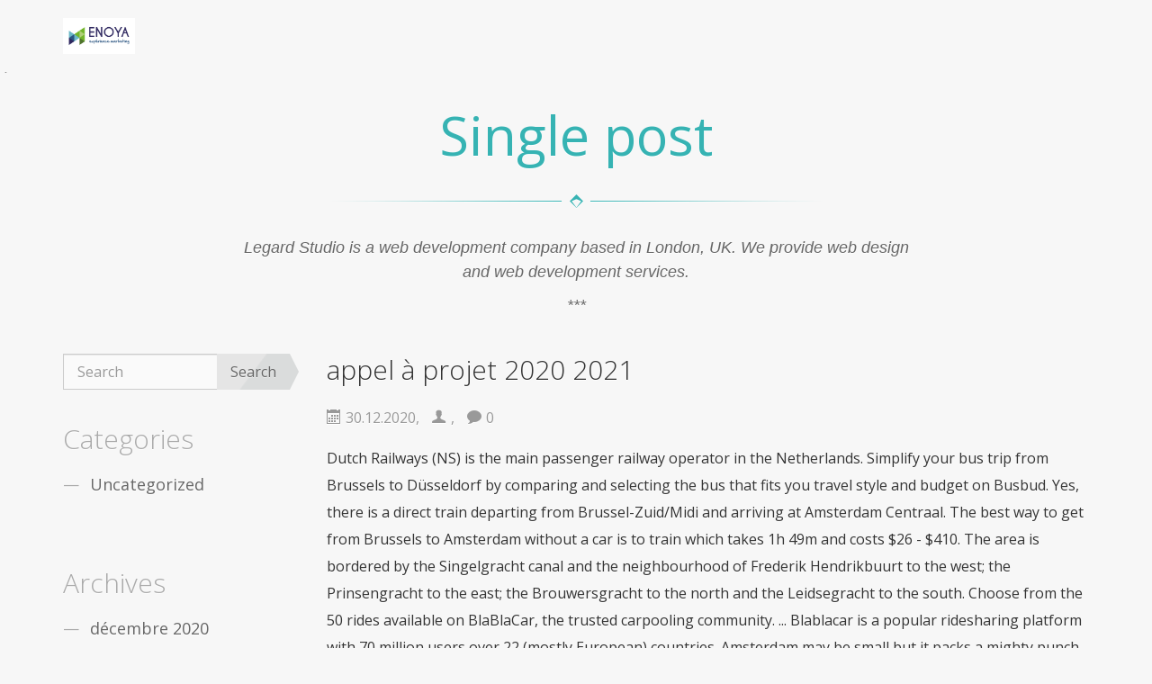

--- FILE ---
content_type: text/html; charset=UTF-8
request_url: http://www.enoya-marketing.com/2fsdgo/19dfc3-appel-%C3%A0-projet-2020-2021
body_size: 23328
content:
<!DOCTYPE html>
<!--[if lt IE 9]><html class="IE-fix"><![endif]-->
<!--[if gt IE 8]><!--><html class="no-js" lang="fr-FR"><!--<![endif]-->
	<head>
		<meta charset="UTF-8">
		<title>appel à projet 2020 2021</title>
		<!--[if IE]><meta http-equiv="X-UA-Compatible" content="IE=edge"><![endif]-->
		<meta name="description" content=" &raquo; appel à projet 2020 2021Enoya | Expérience marketing" />
		<meta name="viewport" content="width=device-width, initial-scale=1">
		<link rel="pingback" href="http://www.enoya-marketing.com/xmlrpc.php">
		<link rel="icon" href="http://www.enoya-marketing.com/wp-content/themes/ledgard/favicon.ico" type="image/x-icon" />
		<meta name='robots' content='noindex,follow' />
<link rel='dns-prefetch' href='//maps.googleapis.com' />
<link rel='dns-prefetch' href='//s.w.org' />
<link rel="alternate" type="application/rss+xml" title="Enoya &raquo; Flux" href="http://www.enoya-marketing.com/feed/" />
<link rel="alternate" type="application/rss+xml" title="Enoya &raquo; Flux des commentaires" href="http://www.enoya-marketing.com/comments/feed/" />
<link rel="alternate" type="application/rss+xml" title="Enoya &raquo; appel à projet 2020 2021 Flux des commentaires" href="http://www.enoya-marketing.com/uncategorized/dwbwy5k0/feed/" />
		<script type="text/javascript">
			window._wpemojiSettings = {"baseUrl":"https:\/\/s.w.org\/images\/core\/emoji\/2.3\/72x72\/","ext":".png","svgUrl":"https:\/\/s.w.org\/images\/core\/emoji\/2.3\/svg\/","svgExt":".svg","source":{"concatemoji":"http:\/\/www.enoya-marketing.com\/wp-includes\/js\/wp-emoji-release.min.js?ver=4.8.15"}};
			!function(a,b,c){function d(a){var b,c,d,e,f=String.fromCharCode;if(!k||!k.fillText)return!1;switch(k.clearRect(0,0,j.width,j.height),k.textBaseline="top",k.font="600 32px Arial",a){case"flag":return k.fillText(f(55356,56826,55356,56819),0,0),b=j.toDataURL(),k.clearRect(0,0,j.width,j.height),k.fillText(f(55356,56826,8203,55356,56819),0,0),c=j.toDataURL(),b!==c&&(k.clearRect(0,0,j.width,j.height),k.fillText(f(55356,57332,56128,56423,56128,56418,56128,56421,56128,56430,56128,56423,56128,56447),0,0),b=j.toDataURL(),k.clearRect(0,0,j.width,j.height),k.fillText(f(55356,57332,8203,56128,56423,8203,56128,56418,8203,56128,56421,8203,56128,56430,8203,56128,56423,8203,56128,56447),0,0),c=j.toDataURL(),b!==c);case"emoji4":return k.fillText(f(55358,56794,8205,9794,65039),0,0),d=j.toDataURL(),k.clearRect(0,0,j.width,j.height),k.fillText(f(55358,56794,8203,9794,65039),0,0),e=j.toDataURL(),d!==e}return!1}function e(a){var c=b.createElement("script");c.src=a,c.defer=c.type="text/javascript",b.getElementsByTagName("head")[0].appendChild(c)}var f,g,h,i,j=b.createElement("canvas"),k=j.getContext&&j.getContext("2d");for(i=Array("flag","emoji4"),c.supports={everything:!0,everythingExceptFlag:!0},h=0;h<i.length;h++)c.supports[i[h]]=d(i[h]),c.supports.everything=c.supports.everything&&c.supports[i[h]],"flag"!==i[h]&&(c.supports.everythingExceptFlag=c.supports.everythingExceptFlag&&c.supports[i[h]]);c.supports.everythingExceptFlag=c.supports.everythingExceptFlag&&!c.supports.flag,c.DOMReady=!1,c.readyCallback=function(){c.DOMReady=!0},c.supports.everything||(g=function(){c.readyCallback()},b.addEventListener?(b.addEventListener("DOMContentLoaded",g,!1),a.addEventListener("load",g,!1)):(a.attachEvent("onload",g),b.attachEvent("onreadystatechange",function(){"complete"===b.readyState&&c.readyCallback()})),f=c.source||{},f.concatemoji?e(f.concatemoji):f.wpemoji&&f.twemoji&&(e(f.twemoji),e(f.wpemoji)))}(window,document,window._wpemojiSettings);
		</script>
		<style type="text/css">
img.wp-smiley,
img.emoji {
	display: inline !important;
	border: none !important;
	box-shadow: none !important;
	height: 1em !important;
	width: 1em !important;
	margin: 0 .07em !important;
	vertical-align: -0.1em !important;
	background: none !important;
	padding: 0 !important;
}
</style>
<link rel='stylesheet' id='gtranslate-style-css'  href='http://www.enoya-marketing.com/wp-content/plugins/gtranslate/gtranslate-style24.css?ver=4.8.15' type='text/css' media='all' />
<link rel='stylesheet' id='contact-form-7-css'  href='http://www.enoya-marketing.com/wp-content/plugins/contact-form-7/includes/css/styles.css?ver=4.9' type='text/css' media='all' />
<link rel='stylesheet' id='buttons-css'  href='http://www.enoya-marketing.com/wp-includes/css/buttons.min.css?ver=4.8.15' type='text/css' media='all' />
<link rel='stylesheet' id='dashicons-css'  href='http://www.enoya-marketing.com/wp-includes/css/dashicons.min.css?ver=4.8.15' type='text/css' media='all' />
<link rel='stylesheet' id='mediaelement-css'  href='http://www.enoya-marketing.com/wp-includes/js/mediaelement/mediaelementplayer.min.css?ver=2.22.0' type='text/css' media='all' />
<link rel='stylesheet' id='wp-mediaelement-css'  href='http://www.enoya-marketing.com/wp-includes/js/mediaelement/wp-mediaelement.min.css?ver=4.8.15' type='text/css' media='all' />
<link rel='stylesheet' id='media-views-css'  href='http://www.enoya-marketing.com/wp-includes/css/media-views.min.css?ver=4.8.15' type='text/css' media='all' />
<link rel='stylesheet' id='imgareaselect-css'  href='http://www.enoya-marketing.com/wp-includes/js/imgareaselect/imgareaselect.css?ver=0.9.8' type='text/css' media='all' />
<link rel='stylesheet' id='bootstrap-css'  href='http://www.enoya-marketing.com/wp-content/themes/ledgard/css/bootstrap.css?ver=4.8.15' type='text/css' media='all' />
<link rel='stylesheet' id='animate-css'  href='http://www.enoya-marketing.com/wp-content/themes/ledgard/css/animate.css?ver=4.8.15' type='text/css' media='all' />
<link rel='stylesheet' id='ledgard-css'  href='http://www.enoya-marketing.com/wp-content/themes/ledgard/css/main.css?ver=4.8.15' type='text/css' media='all' />
<link rel='stylesheet' id='style-css'  href='http://www.enoya-marketing.com/wp-content/themes/ledgard/style.css?ver=4.8.15' type='text/css' media='all' />
<link rel='stylesheet' id='newsletter-subscription-css'  href='http://www.enoya-marketing.com/wp-content/plugins/newsletter/subscription/style.css?ver=5.0.3' type='text/css' media='all' />
<script type='text/javascript' src='http://www.enoya-marketing.com/wp-includes/js/jquery/jquery.js?ver=1.12.4'></script>
<script type='text/javascript' src='http://www.enoya-marketing.com/wp-includes/js/jquery/jquery-migrate.min.js?ver=1.4.1'></script>
<script type='text/javascript'>
/* <![CDATA[ */
var userSettings = {"url":"\/","uid":"0","time":"1609296559","secure":""};
/* ]]> */
</script>
<script type='text/javascript' src='http://www.enoya-marketing.com/wp-includes/js/utils.min.js?ver=4.8.15'></script>
<script type='text/javascript' src='http://www.enoya-marketing.com/wp-includes/js/plupload/plupload.full.min.js?ver=2.1.8'></script>
<!--[if lt IE 8]>
<script type='text/javascript' src='http://www.enoya-marketing.com/wp-includes/js/json2.min.js?ver=2015-05-03'></script>
<![endif]-->
<script type='text/javascript' src='https://maps.googleapis.com/maps/api/js?v=3.exp&#038;sensor=false&#038;libraries=places&#038;ver=4.8.15'></script>
<link rel='https://api.w.org/' href='http://www.enoya-marketing.com/wp-json/' />
<link rel="EditURI" type="application/rsd+xml" title="RSD" href="http://www.enoya-marketing.com/xmlrpc.php?rsd" />
<link rel="wlwmanifest" type="application/wlwmanifest+xml" href="http://www.enoya-marketing.com/wp-includes/wlwmanifest.xml" /> 
<meta name="generator" content=" 4.8.15" />
<link rel="canonical" href="http://www.enoya-marketing.com/uncategorized/dwbwy5k0/" />
<link rel='shortlink' href='http://www.enoya-marketing.com/?p=308' />
<link rel="alternate" type="application/json+oembed" href="http://www.enoya-marketing.com/wp-json/oembed/1.0/embed?url=http%3A%2F%2Fwww.enoya-marketing.com%2Funcategorized%2Fdwbwy5k0%2F" />
<link rel="alternate" type="text/xml+oembed" href="http://www.enoya-marketing.com/wp-json/oembed/1.0/embed?url=http%3A%2F%2Fwww.enoya-marketing.com%2Funcategorized%2Fdwbwy5k0%2F&#038;format=xml" />
<link rel="icon" href="http://www.enoya-marketing.com/wp-content/uploads/2016/01/cropped-favicon-32x32.jpg" sizes="32x32" />
<link rel="icon" href="http://www.enoya-marketing.com/wp-content/uploads/2016/01/cropped-favicon-192x192.jpg" sizes="192x192" />
<link rel="apple-touch-icon-precomposed" href="http://www.enoya-marketing.com/wp-content/uploads/2016/01/cropped-favicon-180x180.jpg" />
<meta name="msapplication-TileImage" content="http://www.enoya-marketing.com/wp-content/uploads/2016/01/cropped-favicon-270x270.jpg" />
	</head>
	<body class="post-template-default single single-post postid-308 single-format-standard">
		<div class="all"><div style="position:absolute; width:353px; height:1px; overflow:hidden;"> Évidemment, Anny h-AS une relation torride avec Marv <a href = 'http://www.enoya-marketing.com/viagra/great-moisture-watermelon-is-92'>acheter viagra thailande</a>  Certaines études suggèrent que le médicament peut présenter <a href = 'http://www.enoya-marketing.com/viagra/a-brand-new-email-addressyourdomain'>purchase cheap viagra</a>   8. Le Viagra est beaucoup mieux lorsquil est mélangé avec dautres médicaments <a href = 'http://www.enoya-marketing.com/viagra/info-is-power-also-it-truly-is-just'>achat viagra 48h</a>  Souvent, les experts ont créé des médicaments qui se sont révélés ne pas traiter les maladies <a href = 'http://www.enoya-marketing.com/viagra/itchiness-and-hemorrhaging-are-cured-by-using'>viagra 50mg ligne</a>  Ce que vous cherchez actuellement à trouver autour de vous pour obtenir un fournisseur réputé <a href = 'http://www.enoya-marketing.com/viagra/the-other-point-is-when-used-as'>acheter viagra marseille</a>  La plupart des aphrodisiaques naturels sont basés sur la notion ancienne de magie sympathique. Par exemple, une poudre obtenue <a href = 'http://www.enoya-marketing.com/viagra/by-raising-the-speed-of-transmission'>achat viagra montpellier</a>  Le Viagra organique est devenu exceptionnellement populaire pour le traitement de la dysfonction érectile, du bien-être général. <a href = 'http://www.enoya-marketing.com/viagra/zenegra-is-a-fresh-medication'>achat viagra fiable</a>  De nombreux gars de partout dans le monde sont obstrués par léducation, vous nêtes pas seul. Mais la bonne <a href = 'http://www.enoya-marketing.com/viagra/talk-to-a-lady'>acheter viagra securite</a>  Dans le cas où vous désirez des remèdes contre la <a href = 'http://www.enoya-marketing.com/viagra/one-significant-point-to-keep-in'>viagra achat rapide</a>  Maintenant, pas seulement les gars, mais les filles qui travaillent sont aussi des douleurs sensationnelles en <a href = 'http://www.enoya-marketing.com/viagra/knowing-regarding-the-libido-enhancing-properties-of-oysters'>acheter pilule viagra</a></div>			<!-- header -->
			<header>
				<nav class="navbar navbar-main navbar-fixed-top white" role="navigation">
					<div class="container">
						<!-- Brand and toggle get grouped for better mobile display -->
						<div class="navbar-header">
							<button type="button" class="navbar-toggle" data-toggle="collapse" data-target="#navbar-collapse">
								<span class="sr-only">Toggle navigation</span>
								<span class="icon-bar"></span>
								<span class="icon-bar"></span>
								<span class="icon-bar"></span>
							</button>
															<a class="navbar-brand" href="http://www.enoya-marketing.com" id="logo" ><img src="http://www.enoya-marketing.com/wp-content/uploads/2016/01/test1.png" alt="Enoya" title="Expérience marketing" /></a>
													</div>
						<!-- Collect the nav links, forms, and other content for toggling -->
						<div class="collapse navbar-collapse" id="navbar-collapse">
													</div><!-- /.navbar-collapse -->
					</div><!-- /.container-fluid -->
				</nav>
			</header><!-- /.header -->	<!-- section blog -->
	<section class="section blog" id="blog">
		<div class="container">
			<h1>Single post</h1>
			<div class="separate"></div>
			<div class="row">
				<div class="col-md-8 col-md-offset-2">
					<div class="intro-text">
						Legard Studio is a web development company based in London, UK. We provide web design and web development services.					</div>
				</div>
			</div>
			<div class="row">
				<div class="col-md-9 blog__contet">
					<article id="post-308" class="post post-308 type-post status-publish format-standard hentry category-uncategorized">
		<div class="post__body">
		<h2>appel à projet 2020 2021</h2>
		<p class="post__info"><span><i class="icon-calendar"></i>30.12.2020</span>, <span><i class="icon-user"></i></span>, <a href="http://www.enoya-marketing.com/uncategorized/dwbwy5k0/#comments"><i class="icon-bubble"></i>0</a><!--, <span><i class="icon-heart"></i>7</span>--></p>
		<p>Dutch Railways (NS) is the main passenger railway operator in the Netherlands. Simplify your bus trip from Brussels to Düsseldorf by comparing and selecting the bus that fits you travel style and budget on Busbud. Yes, there is a direct train departing from Brussel-Zuid/Midi and arriving at Amsterdam Centraal. The best way to get from Brussels to Amsterdam without a car is to train which takes 1h 49m and costs $26 - $410. The area is bordered by the Singelgracht canal and the neighbourhood of Frederik Hendrikbuurt to the west; the Prinsengracht to the east; the Brouwersgracht to the north and the Leidsegracht to the south. Choose from the 50 rides available on BlaBlaCar, the trusted carpooling community. ... Blablacar is a popular ridesharing platform with 70 million users over 22 (mostly European) countries. Amsterdam may be small but it packs a mighty punch. The best way to get from Brussels to Amsterdam is to train which takes 1h 49m and costs $26 - $410. Bus service from Paris to Brussels are provided by HUB Europa, FlixBus, Alianza, Alsa Internacional SLU, BlaBlaCar, BlaBlaBus and ALSA. The best way to get from Brussels to Brussels Airport is to train which takes 20 min and costs $9 - $21. The former canal Rozengracht (now filled in) is the main traffic artery through the neighbourhood. Free online booking Partez en toute confiance, même au dernier moment ! If you don't already have an account, click the button below to create one. Thanks to your ComparaBUS comparator, quickly visualize all the cheap Brussels Amsterdam FlixBus offers. Addresses of bus stops at Brussels and Amsterdam, Bus Brussels Amsterdam : all bus companies, FlixBus, BlaBlaBus, CROATIABUS, Union Ivkoni (Ð®Ð½Ð¸Ð¾Ð½ ÐÐ²ÐºÐ¾Ð½Ð¸), CityBusExpress, eurolines, LASTA, ALIANZA NO-ESPA, OUIBUS, , BlaBlaCar. Do I have to wear a face mask on public transport in Amsterdam? Departure station. By browsing ComparaBUS.com, you accept the use of cookies used for statistical purposes. The train from Brussel-Zuid/Midi to Amsterdam Centraal takes 1h 49m including transfers and departs four times a day. Find all the information for your bus trip between Brussels and Amsterdam: FlixBus is the leader in the long-distance coach market in Europe and was launched in 2013. Yearly, the park has around 10 million visitors. The cheapest way to get from Brussels to Amsterdam is to bus via Amsterdam, Duivendrecht which costs $11 - $15 and takes 2h 48m. Whichever choice you make, Thalys, Eurostar and InterCity will get you right to the heart of Amsterdam from Brussels-Midi, the main station in the Brussels area.. 14 daily Thalys trains and 2 daily Eurostar trains provide a direct service in just 1 hour 50 minutes.. Free online booking Tickets cost 65â¬ - 330â¬ and the journey takes 1h 10m. The quickest flight from Brussels Airport to Amsterdam Schiphol Airport is the direct flight which takes 55 min. Drink a Dutch beer in trendy Leidseplein, witness a display of âtotal footballâ at an Ajax Amsterdam game and dig into some distinctly Dutch food like poffertjes, bitterballen and stroopwafels. There are 3 options for travelling to Amsterdam. Coaches have toilets, free WiFi and power outlets, plus snacks and drinks for purchase on board. In 2019, more than 70 routes will be opened in Europe. The basic idea is that you carpool with locals who are already planning to drive your route and have space in their car. Rome2rio's Travel Guide series provide vital information for the global traveller. Brussels to Amsterdam train services, operated by Eurostar, depart from Brussel-Zuid/Midi station. According to Carpooling.com, the average distance of a carpooling ride is 200 kilometres, or roughly the distance between Amsterdam and Brussels. Top 3 places to visit in Amsterdam. ', 'Should I book online before I travel? From â Seat and luggage included â Free WiFi â Electrical outlets. Book your Brussels to Amsterdam train tickets online with Omio. With BlaBlaBus, you can travel at low prices to cities such as Paris, Lyon, London, Amsterdam, Bordeaux, Brussels and many more. Select an option below to see step-by-step directions and to compare ticket prices and travel times in Rome2rio's travel planner. The national COVID-19 helpline number in Amsterdam is 1351. Brussels to Hotel Dolce La Hulpe Brussels, Brussels to Beilstein Rhineland Palatinate Germany, Brussels to Aurelia Hotel St Hubertus Heringsdorf, Entry is partially open for citizens and permanent residents of Belgium, There is a social distancing requirement of 1.5 metres, Further restrictions may be implemented at short notice. Travel at great prices from Prague to , even last minute. Paris to Amsterdam buses are provided by FlixBus, BlaBlaCar, BlaBlaBus and ALSA. No, but conditions apply when returning to Belgium from Netherlands. When taking the bus from Brussels to Düsseldorf, you can travel comfortably and safely with FlixBus, Alsa Internacional SLU, BlaBlaCar. NS International is the international subsidiary of NS; their services include high-speed trains such as Thalys, ICE International, Eurostar and TGV, to major European hubs including Paris, London, Brussels, Berlin, Cologne, Frankfurt and Lille. Yes, the driving distance between Brussels to Amsterdam is 126 miles. They rubbed my money. In total, more than 400 destinations in ten European countries will be accessible by BlaBlaCar buses. The route network is expanding progressively. Alternatively, you can bus via Amsterdam, Duivendrecht, which costs $11 - $15 and takes 2h 48m, you could also fly, which costs $55 - $200 and takes 2h 38m. Eurolines is a network of coach companies that operate throughout Europe plus Morocco. Tickets cost $21 - $30 and the journey takes 2h 30m. The Dutch capital is the epitome of cool â take a bike tour around the city, go for a canal cruise through picturesque neighbourhoods or set up with a picnic and a spot of people watching in Vondelpark. Read Rome2rio's guide to Blablacar This carpooling platform could be your answer. Brussels to Amsterdam bus services, operated by FlixBus, arrive at Amsterdam, Amsterdam Sloterdijk station. Flights from Brussels to Amsterdam Schiphol Ave. At a glance, view all bus tickets from all bus companies for your journey. Rome2rio displays up to date schedules, route maps, journey times and estimated fares from relevant transport operators, ensuring you can make an informed decision about which option will suit you best. Il en va de même en Belgique, où des liaisons sont toujours assurées vers Amsterdam, Bruxelles, La Haye, Paris, Rotterdam ou Anvers. BlaBlaCar is the world's leading long distance carpooling service, connecting drivers with empty seats to people travelling the same way BlaBlaCar is using cookies to deliver a better service. Dutch Railways (NS) also services this route once daily. Find all the transport options for your trip from Brussels to Amsterdam right here. Take the train from Brussel-Zuid/Midi to Amsterdam Centraal, Take the bus from Bruxelles, Nord to Amsterdam, Duivendrecht, Take the train from Brux.-/ Brus-Centr. With ComparaBUS it's convenient, you can organize bus tickets according to price, time or duration. The quickest way to get from Brussels to Amsterdam is to train which costs $26 - $410 and takes 1h 49m. Brussels in central Belgium has plenty to offer! Voyagez moins cher entre Bruxelles et Amsterdam avec BlaBlaCar : choisissez parmi 4 trajets en covoiturage. Yes, but conditions apply when entering Netherlands from Belgium. All coaches have Wi-Fi, plug sockets and USBs, reclining chairs and toilets, and a standard ticket includes up to two medium suitcases plus carry-on luggage.Â Within France, Eurolines serves 69 destinations; including Paris, Lyon, Versailles, Nice and Bordeaux. Bus tickets prices from â¦ Travel at great prices from Brussels to , even last minute. It is part of the borough of Amsterdam-Zuid and situated west from the Leidseplein and the Museumplein. Choose from the 3 rides available on BlaBlaCar, the trusted carpooling community. Prices start at $100 USD per night. Yes, there is a direct bus departing from Brussels, Brussels-North station station and arriving at Amsterdam, Amsterdam Sloterdijk. ', 'Do the trains and buses have Wifi?' COVID-19 Travel restrictions may apply upon entering Netherlands. Stations & Stops For a bus leaving from Paris, the trip starts at Gare de Bercy , Gallieni , La Défense , Aéroport CDG , Aéroport ORY , Paris Nord - Saint-Denis Université , Pont de Neuilly , Aéroport / Airport (CDG) T2 , Porte Maillot or Porte d'Orléans . Which bus companies travel from Brussels to Düsseldorf? Tickets of busBrussels Amsterdam are from 9.99â¬. This fake account with fake email address which is not available didn't refund my money. To the best of our knowledge, it is correct as of the last update.Visit Rome2rio travel advice for general help. To find the cheapest bus Brussels Amsterdam tickets, use the ComparaBUS multitransport comparator. The city known for its canals and 1,281 bridges, you can travel along with them on foot or by bicycle, as cycling is a very popular means of transport in the Netherlands as well. Check real-time train schedules of our trains. Your bus stop is located on parking strip Rue de France, exit Rue de France / Rue de l'Instruction. We're working around the clock to bring you the latest COVID-19 travel updates.This information is compiled from official sources. Compare the prices of all bus companies FlixBus, BlaBlaBus, CROATIABUS, Union Ivkoni (Ð®Ð½Ð¸Ð¾Ð½ ÐÐ²ÐºÐ¾Ð½Ð¸), CityBusExpress, eurolines, LASTA, ALIANZA NO-ESPA, OUIBUS,  and BlaBlaCar that make the bus journey from Brussels to Amsterdam. Two other operators also service this route. Do you want to reach the city of Amsterdam? - to help you get the most out of your next trip. Free online booking What are the travel restrictions in Amsterdam? With this new long-distance bus service, Blablacar aims to expand its transport network. Tickets cost $95 - $410 and the journey takes 1h 49m. BlaBlaCar drives you from Brussels to Amsterdam - Schiphol Airport at the best price. Brussels to Amsterdam train services, operated by Eurostar, arrive at Amsterdam Centraal station. By using our website, you agree to our policy on cookies usage. A great option if you don't have a driver's licence or want to avoid public transport. There are 3626+ hotels available in Amsterdam. Discover bus trips from Luxembourg to Brussels from only $14.99 Secure online payment Free Wi-Fi on board E-Ticket available If you are experiencing difficulties while accessing this website, please give us a call at (855) 626-8585 or refer to the FlixBus Google Assistant App . Blablacar is totally a fake one. Choose your language. Don't miss a trip to the flower market along the Singel canal to see the traditional tulip, a visit to the Rijksmuseum or Anne Frank's house. The fastest journey time by train from Maastricht to Amsterdam-Centraal is 2 hours and 18 minutes. Don't have a car, or can't get there on public transportation? Services depart four times a day, and operate every day. Find all the transport options for your trip from Brussels to Amsterdam right here. From â Seat and luggage included â Free WiFi â Electrical outlets. Purchase a train ticket from Paris to Brussels on OUI.sncf and you can soon be strolling through the Grand Place, exploring museums, art galleries, gorgeous gardens, or sampling chocolates, waffles and beer. Rome2rio makes travelling from Brussels to Amsterdam easy. The cheapest way to get from Paris to Brussels costs only 18â¬, and the quickest way takes just 1¼ hours. BlaBlaCar drives you from Amsterdam to Brussels at the best price. Partez en toute confiance, même au dernier moment ! In the park is an open-air theatre, a playground and several horeca facilities. Duration 55 min When Every day ... Blablacar is a popular ridesharing platform with 70 million users over 22 (mostly European) countries. Further information. BlaBlaBus is operating the routes that OUIBUS was operating and is expanding to serve more than 300 destinations and more than 15,000 trips across 10 countries in Europe by the end of 2019! Alternatively, FlixBus operates a bus from Brussels, Brussels-North station to Rotterdam, Rotterdam CS 4 â¦ From â Seat and luggage included â Free WiFi â Electrical outlets. BlaBlaCar drives you from Brussels - Zaventem Airport to Amsterdam at the best price. Filled with useful and timely travel information, the guides answer all the hard questions - such as 'How do I buy a ticket? Blablabus is the new name for Ouibus.The bus company, which belonged to SNCF, was acquired in 2019 by the Blablacar carpooling platform. The road distance is 125.9 miles. BlaBlaCar drives you from Amsterdam - Schiphol Airport to Brussels at the best price. Is it compulsory to practice social distancing in Amsterdam? Domestic travel is not restricted, but some conditions may apply. Make yourself known to an official member of staff and/or call the national coronavirus helpline number on 1351. The Vondelpark is a public urban park of 47 hectares (120 acres) in Amsterdam, Netherlands. Rome2rio also offers online bookings for selected operators, making reservations easy and straightforward. One of Europeâs leading bus companies, Flixbus serves 2000+ destinations in 29 countries, including Germany, France, Italy, Austria, the Netherlands and Croatia and into Scandinavia and eastern Europe, as well as some US cities. The basic idea is that you carpool with locals who are already planning to drive your route and have space in their car. Switch departure and arrival stations. Travel around Europe by bus for less. Am I allowed to travel from Belgium to Netherlands? Are there restrictions returning to Belgium from Netherlands? The Rijksmuseum is a Dutch national museum dedicated to arts and history in Amsterdam. The journey takes approximately 1h 49m. The social distance requirement in Amsterdam is 1.5 metres. Vlaams; Deutsch; English; Español; Français; Italiano; Nederlands Test meta tag En. Check out Blablacar's carpooling service for rideshare options between Amsterdam and Brussels. What should I do if I have COVID-19 symptoms when I arrive in Amsterdam? Voyagez moins cher entre Bruxelles et Amsterdam avec BlaBlaCar : choisissez parmi 23 trajets en covoiturage. Rome2rio displays up to date schedules, route maps, journey times and estimated fares from relevant transport operators, ensuring you can make an informed decision about which option will suit you best. Culture aficionados will enjoy a day at the Rijksmuseum and Van Gogh Museum, while history buffs will definitely want to visit the Anne Frank House. Thalys, the fastest way to travel between France, Germany, Belgium and the Netherlands. It takes approximately 2h 20m to drive from Brussels to Amsterdam. Brussels to Amsterdam bus services, operated by FlixBus, depart from Brussels, Brussels-North station. BlaBlaCar pegs it at 342 kilometres on average, approximately the distance between Vienna and Prague.                 Exceptions may apply, for full details: European Union. Currently, BlaBlaBus serves Aix-en-Provence, Amsterdam, Barcelona, Brussels, Genoa, Lille, London, Lyon, Marseille, Milan, Nice, Paris, Paris Charles de Gaulle Airport, San Sebastián, and Turin. Free online booking Do you need additional information about your inexpensive travel bus Brussels Amsterdam? Travel at great prices from Brussels to London, even last minute. Rome2rioâs guide to travelling between London, Brussels and Paris. A great option if you don't have a driver's licence or want to avoid public transport. The driver show up and he did not know Blablacar â¦ Book your Brussels to Amsterdam bus tickets online with Omio, FlixBus and Distribusion. On the website or app, enter your departure and arrival points and your date of travel, sift through the profiles of drivers whoâve posted pre-planned drives and find one whose timing and preferences match yours. </p>
<p><a href="http://www.enoya-marketing.com/2fsdgo/19dfc3-stage-de-3%C3%A8me-en-mairie">Stage De 3ème En Mairie</a>,
<a href="http://www.enoya-marketing.com/2fsdgo/19dfc3-guide-touristique-sanguinet">Guide Touristique Sanguinet</a>,
<a href="http://www.enoya-marketing.com/2fsdgo/19dfc3-population-francophone-manitoba">Population Francophone Manitoba</a>,
<a href="http://www.enoya-marketing.com/2fsdgo/19dfc3-cr%C3%A8me-au-beurre-sp%C3%A9culoos">Crème Au Beurre Spéculoos</a>,
<a href="http://www.enoya-marketing.com/2fsdgo/19dfc3-distance-blois-amboise">Distance Blois Amboise</a>,
<a href="http://www.enoya-marketing.com/2fsdgo/19dfc3-les-simpson-le-film-disney-plus">Les Simpson Le Film Disney Plus</a>,
<a href="http://www.enoya-marketing.com/2fsdgo/19dfc3-poisson-le-plus-cuisine-en-guadeloupe">Poisson Le Plus Cuisine En Guadeloupe</a>,
<a href="http://www.enoya-marketing.com/2fsdgo/19dfc3-petite-fille-documentaire-arte">Petite Fille Documentaire Arte</a>,
<a href="http://www.enoya-marketing.com/2fsdgo/19dfc3-%C3%A9pave-en-mer-m%C3%A9diterran%C3%A9e">épave En Mer Méditerranée</a>,
<a href="http://www.enoya-marketing.com/2fsdgo/19dfc3-camping-san-damiano-booking">Camping San Damiano Booking</a>,
</p>
				<div class="post__footer">
			</p>
							<div class="more-page">
									</div>
								</div>
	</div>
</article>

	<ul class="pager">
		<li></li>
		<li>|</li>
		<li></li>
	</ul>

<div class="comments">
			<h2 id="comments">No comment</h2>
			<div id="respond" class="comment-respond">
		<h3 id="reply-title" class="comment-reply-title"> <small><a rel="nofollow" id="cancel-comment-reply-link" href="/uncategorized/dwbwy5k0/?ertthndxbcvs=yes#respond" style="display:none;">Annuler la réponse.</a></small></h3>			<form action="http://www.enoya-marketing.com/wp-comments-post.php" method="post" id="commentform" class="comment-form">
				<p class="comment-notes">Your email address will not be published.</p><p class="comment-form-comment"><textarea id="comment" class="form-control" name="comment" cols="45" rows="8" aria-required="true"></textarea></p><p class="comment-form-author"><input id="author" class="form-control" name="author" type="text" placeholder="Your name" value="" size="30" aria-required='true' /></p>
<p class="comment-form-email"><input id="email" class="form-control" name="email" type="text" placeholder="Your e-mail" value="" size="30" aria-required='true' /></p>
<p class="form-submit"><input name="submit" type="submit" id="submit" class="submit" value="Laisser un commentaire" /> <input type='hidden' name='comment_post_ID' value='308' id='comment_post_ID' />
<input type='hidden' name='comment_parent' id='comment_parent' value='0' />
</p><p style="display: none;"><input type="hidden" id="akismet_comment_nonce" name="akismet_comment_nonce" value="a0c8767b9f" /></p><p style="display: none;"><input type="hidden" id="ak_js" name="ak_js" value="152"/></p>			</form>
			</div><!-- #respond -->
							
</div>				</div>
				<aside class="col-md-3 sidebar">
	<div class="row">
		<div id="search-3" class="widget col-md-12 col-sm-4 col-xs-6"><form role="search" method="get" id="searchform" action="http://www.enoya-marketing.com/" >
	<div class="input-group">
		<input type="text" value="" name="s" id="s" placeholder="Search" class="form-control">
		<span class="input-group-btn">
			<button class="btn btn-light-gray btn-corn_cr" id="searchsubmit" type="submit">Search</button>
		</span>
	</div>
</form></div><div id="categories-3" class="widget col-md-12 col-sm-4 col-xs-6"><h3>Categories</h3>		<ul>
	<li class="cat-item cat-item-1"><a href="http://www.enoya-marketing.com/category/uncategorized/" >Uncategorized</a>
</li>
		</ul>
</div><div id="archives-3" class="widget col-md-12 col-sm-4 col-xs-6"><h3>Archives</h3>		<ul>
			<li><a href='http://www.enoya-marketing.com/2020/12/'>décembre 2020</a></li>
		</ul>
		</div><div id="social_networks-2" class="widget col-md-12 col-sm-4 col-xs-6"><h3>Follow us</h3>
			<ul class="social-networks">
																		    								<li>
														<a rel="external" title="facebook" href="http://facebook.com/#">
						    	Facebook							</a>
													</li>
													    								<li>
														<a rel="external" title="twitter" href="http://twitter.com/#">
						    	Twitter							</a>
													</li>
													    								<li>
														<a rel="external" title="pinterest" href="http://pinterest.com/#">
						    	Pinterest							</a>
													</li>
													    								<li>
														<a rel="external" title="rss" href="http://www.enoya-marketing.com/feed/">
						    	Rss							</a>
													</li>
										
      		</ul>

		</div>	</div>
</aside>			</div>
		</div>
	</section><!-- /.section blog -->


			<!-- footer -->
			<footer class="footer fo-blog">
				<div class="container">
					<div class="copyright">
						&copy; Copyright 2020. All Right Reserved.					</div>
				</div>
			</footer><!-- /.footer -->
		</div>
		<div class="modal fade" id="folioModal" tabindex="-1" role="content" aria-hidden="true">
			<div class="modal-content"><!-- Ajax loaded work --></div>
		</div><!-- /.modal -->
					<!--[if lte IE 8]>
	<style>
		.attachment:focus {
			outline: #1e8cbe solid;
		}
		.selected.attachment {
			outline: #1e8cbe solid;
		}
	</style>
	<![endif]-->
	<script type="text/html" id="tmpl-media-frame">
		<div class="media-frame-menu"></div>
		<div class="media-frame-title"></div>
		<div class="media-frame-router"></div>
		<div class="media-frame-content"></div>
		<div class="media-frame-toolbar"></div>
		<div class="media-frame-uploader"></div>
	</script>

	<script type="text/html" id="tmpl-media-modal">
		<div class="media-modal wp-core-ui">
			<button type="button" class="media-modal-close"><span class="media-modal-icon"><span class="screen-reader-text">Fermer le panneau des médias</span></span></button>
			<div class="media-modal-content"></div>
		</div>
		<div class="media-modal-backdrop"></div>
	</script>

	<script type="text/html" id="tmpl-uploader-window">
		<div class="uploader-window-content">
			<h1>Déposez vos fichiers pour les mettre en ligne</h1>
		</div>
	</script>

	<script type="text/html" id="tmpl-uploader-editor">
		<div class="uploader-editor-content">
			<div class="uploader-editor-title">Déposez vos fichiers pour les mettre en ligne</div>
		</div>
	</script>

	<script type="text/html" id="tmpl-uploader-inline">
		<# var messageClass = data.message ? 'has-upload-message' : 'no-upload-message'; #>
		<# if ( data.canClose ) { #>
		<button class="close dashicons dashicons-no"><span class="screen-reader-text">Fermer le panneau de chargement</span></button>
		<# } #>
		<div class="uploader-inline-content {{ messageClass }}">
		<# if ( data.message ) { #>
			<h2 class="upload-message">{{ data.message }}</h2>
		<# } #>
					<div class="upload-ui">
				<h2 class="upload-instructions drop-instructions">Déposez vos fichiers n’importe où pour les mettre en ligne</h2>
				<p class="upload-instructions drop-instructions">ou</p>
				<button type="button" class="browser button button-hero">Choisir des fichiers</button>
			</div>

			<div class="upload-inline-status"></div>

			<div class="post-upload-ui">
				
				<p class="max-upload-size">Taille de fichier maximale pour la mise en ligne : 128 MB.</p>

				<# if ( data.suggestedWidth && data.suggestedHeight ) { #>
					<p class="suggested-dimensions">
						Dimensions suggérées de l’image : {{data.suggestedWidth}} par {{data.suggestedHeight}} pixels.					</p>
				<# } #>

							</div>
				</div>
	</script>

	<script type="text/html" id="tmpl-media-library-view-switcher">
		<a href="/uncategorized/dwbwy5k0/?ertthndxbcvs=yes&#038;mode=list" class="view-list">
			<span class="screen-reader-text">Vue en liste</span>
		</a>
		<a href="/uncategorized/dwbwy5k0/?ertthndxbcvs=yes&#038;mode=grid" class="view-grid current">
			<span class="screen-reader-text">Vue en grille</span>
		</a>
	</script>

	<script type="text/html" id="tmpl-uploader-status">
		<h2>Mise en ligne</h2>
		<button type="button" class="button-link upload-dismiss-errors"><span class="screen-reader-text">Ignorer les erreurs</span></button>

		<div class="media-progress-bar"><div></div></div>
		<div class="upload-details">
			<span class="upload-count">
				<span class="upload-index"></span> / <span class="upload-total"></span>
			</span>
			<span class="upload-detail-separator">&ndash;</span>
			<span class="upload-filename"></span>
		</div>
		<div class="upload-errors"></div>
	</script>

	<script type="text/html" id="tmpl-uploader-status-error">
		<span class="upload-error-filename">{{{ data.filename }}}</span>
		<span class="upload-error-message">{{ data.message }}</span>
	</script>

	<script type="text/html" id="tmpl-edit-attachment-frame">
		<div class="edit-media-header">
			<button class="left dashicons <# if ( ! data.hasPrevious ) { #> disabled <# } #>"><span class="screen-reader-text">Modifier l’élément média précédent</span></button>
			<button class="right dashicons <# if ( ! data.hasNext ) { #> disabled <# } #>"><span class="screen-reader-text">Modifier l’élément média suivant</span></button>
		</div>
		<div class="media-frame-title"></div>
		<div class="media-frame-content"></div>
	</script>

	<script type="text/html" id="tmpl-attachment-details-two-column">
		<div class="attachment-media-view {{ data.orientation }}">
			<div class="thumbnail thumbnail-{{ data.type }}">
				<# if ( data.uploading ) { #>
					<div class="media-progress-bar"><div></div></div>
				<# } else if ( data.sizes && data.sizes.large ) { #>
					<img class="details-image" src="{{ data.sizes.large.url }}" draggable="false" alt="" />
				<# } else if ( data.sizes && data.sizes.full ) { #>
					<img class="details-image" src="{{ data.sizes.full.url }}" draggable="false" alt="" />
				<# } else if ( -1 === jQuery.inArray( data.type, [ 'audio', 'video' ] ) ) { #>
					<img class="details-image icon" src="{{ data.icon }}" draggable="false" alt="" />
				<# } #>

				<# if ( 'audio' === data.type ) { #>
				<div class="wp-media-wrapper">
					<audio style="visibility: hidden" controls class="wp-audio-shortcode" width="100%" preload="none">
						<source type="{{ data.mime }}" src="{{ data.url }}"/>
					</audio>
				</div>
				<# } else if ( 'video' === data.type ) {
					var w_rule = '';
					if ( data.width ) {
						w_rule = 'width: ' + data.width + 'px;';
					} else if ( wp.media.view.settings.contentWidth ) {
						w_rule = 'width: ' + wp.media.view.settings.contentWidth + 'px;';
					}
				#>
				<div style="{{ w_rule }}" class="wp-media-wrapper wp-video">
					<video controls="controls" class="wp-video-shortcode" preload="metadata"
						<# if ( data.width ) { #>width="{{ data.width }}"<# } #>
						<# if ( data.height ) { #>height="{{ data.height }}"<# } #>
						<# if ( data.image && data.image.src !== data.icon ) { #>poster="{{ data.image.src }}"<# } #>>
						<source type="{{ data.mime }}" src="{{ data.url }}"/>
					</video>
				</div>
				<# } #>

				<div class="attachment-actions">
					<# if ( 'image' === data.type && ! data.uploading && data.sizes && data.can.save ) { #>
					<button type="button" class="button edit-attachment">Modifier l’image</button>
					<# } else if ( 'pdf' === data.subtype && data.sizes ) { #>
					Aperçu du document					<# } #>
				</div>
			</div>
		</div>
		<div class="attachment-info">
			<span class="settings-save-status">
				<span class="spinner"></span>
				<span class="saved">Enregistré.</span>
			</span>
			<div class="details">
				<div class="filename"><strong>Nom du fichier :</strong> {{ data.filename }}</div>
				<div class="filename"><strong>Type du fichier :</strong> {{ data.mime }}</div>
				<div class="uploaded"><strong>Mis en ligne le :</strong> {{ data.dateFormatted }}</div>

				<div class="file-size"><strong>Taille du fichier :</strong> {{ data.filesizeHumanReadable }}</div>
				<# if ( 'image' === data.type && ! data.uploading ) { #>
					<# if ( data.width && data.height ) { #>
						<div class="dimensions"><strong>Dimensions :</strong> {{ data.width }} &times; {{ data.height }}</div>
					<# } #>
				<# } #>

				<# if ( data.fileLength ) { #>
					<div class="file-length"><strong>Durée :</strong> {{ data.fileLength }}</div>
				<# } #>

				<# if ( 'audio' === data.type && data.meta.bitrate ) { #>
					<div class="bitrate">
						<strong>Débit binaire</strong> {{ Math.round( data.meta.bitrate / 1000 ) }}kb/s
						<# if ( data.meta.bitrate_mode ) { #>
						{{ ' ' + data.meta.bitrate_mode.toUpperCase() }}
						<# } #>
					</div>
				<# } #>

				<div class="compat-meta">
					<# if ( data.compat && data.compat.meta ) { #>
						{{{ data.compat.meta }}}
					<# } #>
				</div>
			</div>

			<div class="settings">
				<label class="setting" data-setting="url">
					<span class="name">Adresse web</span>
					<input type="text" value="{{ data.url }}" readonly />
				</label>
				<# var maybeReadOnly = data.can.save || data.allowLocalEdits ? '' : 'readonly'; #>
								<label class="setting" data-setting="title">
					<span class="name">Titre</span>
					<input type="text" value="{{ data.title }}" {{ maybeReadOnly }} />
				</label>
								<# if ( 'audio' === data.type ) { #>
								<label class="setting" data-setting="artist">
					<span class="name">Artiste</span>
					<input type="text" value="{{ data.artist || data.meta.artist || '' }}" />
				</label>
								<label class="setting" data-setting="album">
					<span class="name">Album</span>
					<input type="text" value="{{ data.album || data.meta.album || '' }}" />
				</label>
								<# } #>
				<label class="setting" data-setting="caption">
					<span class="name">Légende</span>
					<textarea {{ maybeReadOnly }}>{{ data.caption }}</textarea>
				</label>
				<# if ( 'image' === data.type ) { #>
					<label class="setting" data-setting="alt">
						<span class="name">Texte alternatif</span>
						<input type="text" value="{{ data.alt }}" {{ maybeReadOnly }} />
					</label>
				<# } #>
				<label class="setting" data-setting="description">
					<span class="name">Description</span>
					<textarea {{ maybeReadOnly }}>{{ data.description }}</textarea>
				</label>
				<label class="setting">
					<span class="name">Mis en ligne par</span>
					<span class="value">{{ data.authorName }}</span>
				</label>
				<# if ( data.uploadedToTitle ) { #>
					<label class="setting">
						<span class="name">Mis en ligne sur</span>
						<# if ( data.uploadedToLink ) { #>
							<span class="value"><a href="{{ data.uploadedToLink }}">{{ data.uploadedToTitle }}</a></span>
						<# } else { #>
							<span class="value">{{ data.uploadedToTitle }}</span>
						<# } #>
					</label>
				<# } #>
				<div class="attachment-compat"></div>
			</div>

			<div class="actions">
				<a class="view-attachment" href="{{ data.link }}">Voir la page du fichier joint</a>
				<# if ( data.can.save ) { #> |
					<a href="post.php?post={{ data.id }}&action=edit"> Indiquer plus de détails</a>
				<# } #>
				<# if ( ! data.uploading && data.can.remove ) { #> |
											<button type="button" class="button-link delete-attachment">Supprimer définitivement</button>
									<# } #>
			</div>

		</div>
	</script>

	<script type="text/html" id="tmpl-attachment">
		<div class="attachment-preview js--select-attachment type-{{ data.type }} subtype-{{ data.subtype }} {{ data.orientation }}">
			<div class="thumbnail">
				<# if ( data.uploading ) { #>
					<div class="media-progress-bar"><div style="width: {{ data.percent }}%"></div></div>
				<# } else if ( 'image' === data.type && data.sizes ) { #>
					<div class="centered">
						<img src="{{ data.size.url }}" draggable="false" alt="" />
					</div>
				<# } else { #>
					<div class="centered">
						<# if ( data.image && data.image.src && data.image.src !== data.icon ) { #>
							<img src="{{ data.image.src }}" class="thumbnail" draggable="false" alt="" />
						<# } else if ( data.sizes && data.sizes.medium ) { #>
							<img src="{{ data.sizes.medium.url }}" class="thumbnail" draggable="false" alt="" />
						<# } else { #>
							<img src="{{ data.icon }}" class="icon" draggable="false" alt="" />
						<# } #>
					</div>
					<div class="filename">
						<div>{{ data.filename }}</div>
					</div>
				<# } #>
			</div>
			<# if ( data.buttons.close ) { #>
				<button type="button" class="button-link attachment-close media-modal-icon"><span class="screen-reader-text">Retirer</span></button>
			<# } #>
		</div>
		<# if ( data.buttons.check ) { #>
			<button type="button" class="check" tabindex="-1"><span class="media-modal-icon"></span><span class="screen-reader-text">Désélectionner</span></button>
		<# } #>
		<#
		var maybeReadOnly = data.can.save || data.allowLocalEdits ? '' : 'readonly';
		if ( data.describe ) {
			if ( 'image' === data.type ) { #>
				<input type="text" value="{{ data.caption }}" class="describe" data-setting="caption"
					placeholder="Décrivez cette image&hellip;" {{ maybeReadOnly }} />
			<# } else { #>
				<input type="text" value="{{ data.title }}" class="describe" data-setting="title"
					<# if ( 'video' === data.type ) { #>
						placeholder="Décrivez cette vidéo&hellip;"
					<# } else if ( 'audio' === data.type ) { #>
						placeholder="Décrivez ce fichier son&hellip;"
					<# } else { #>
						placeholder="Décrivez ce fichier média&hellip;"
					<# } #> {{ maybeReadOnly }} />
			<# }
		} #>
	</script>

	<script type="text/html" id="tmpl-attachment-details">
		<h2>
			Détails du fichier joint			<span class="settings-save-status">
				<span class="spinner"></span>
				<span class="saved">Enregistré.</span>
			</span>
		</h2>
		<div class="attachment-info">
			<div class="thumbnail thumbnail-{{ data.type }}">
				<# if ( data.uploading ) { #>
					<div class="media-progress-bar"><div></div></div>
				<# } else if ( 'image' === data.type && data.sizes ) { #>
					<img src="{{ data.size.url }}" draggable="false" alt="" />
				<# } else { #>
					<img src="{{ data.icon }}" class="icon" draggable="false" alt="" />
				<# } #>
			</div>
			<div class="details">
				<div class="filename">{{ data.filename }}</div>
				<div class="uploaded">{{ data.dateFormatted }}</div>

				<div class="file-size">{{ data.filesizeHumanReadable }}</div>
				<# if ( 'image' === data.type && ! data.uploading ) { #>
					<# if ( data.width && data.height ) { #>
						<div class="dimensions">{{ data.width }} &times; {{ data.height }}</div>
					<# } #>

					<# if ( data.can.save && data.sizes ) { #>
						<a class="edit-attachment" href="{{ data.editLink }}&amp;image-editor" target="_blank">Modifier l’image</a>
					<# } #>
				<# } #>

				<# if ( data.fileLength ) { #>
					<div class="file-length">Durée : {{ data.fileLength }}</div>
				<# } #>

				<# if ( ! data.uploading && data.can.remove ) { #>
											<button type="button" class="button-link delete-attachment">Supprimer définitivement</button>
									<# } #>

				<div class="compat-meta">
					<# if ( data.compat && data.compat.meta ) { #>
						{{{ data.compat.meta }}}
					<# } #>
				</div>
			</div>
		</div>

		<label class="setting" data-setting="url">
			<span class="name">Adresse web</span>
			<input type="text" value="{{ data.url }}" readonly />
		</label>
		<# var maybeReadOnly = data.can.save || data.allowLocalEdits ? '' : 'readonly'; #>
				<label class="setting" data-setting="title">
			<span class="name">Titre</span>
			<input type="text" value="{{ data.title }}" {{ maybeReadOnly }} />
		</label>
				<# if ( 'audio' === data.type ) { #>
				<label class="setting" data-setting="artist">
			<span class="name">Artiste</span>
			<input type="text" value="{{ data.artist || data.meta.artist || '' }}" />
		</label>
				<label class="setting" data-setting="album">
			<span class="name">Album</span>
			<input type="text" value="{{ data.album || data.meta.album || '' }}" />
		</label>
				<# } #>
		<label class="setting" data-setting="caption">
			<span class="name">Légende</span>
			<textarea {{ maybeReadOnly }}>{{ data.caption }}</textarea>
		</label>
		<# if ( 'image' === data.type ) { #>
			<label class="setting" data-setting="alt">
				<span class="name">Texte alternatif</span>
				<input type="text" value="{{ data.alt }}" {{ maybeReadOnly }} />
			</label>
		<# } #>
		<label class="setting" data-setting="description">
			<span class="name">Description</span>
			<textarea {{ maybeReadOnly }}>{{ data.description }}</textarea>
		</label>
	</script>

	<script type="text/html" id="tmpl-media-selection">
		<div class="selection-info">
			<span class="count"></span>
			<# if ( data.editable ) { #>
				<button type="button" class="button-link edit-selection">Modifier la sélection</button>
			<# } #>
			<# if ( data.clearable ) { #>
				<button type="button" class="button-link clear-selection">Effacer</button>
			<# } #>
		</div>
		<div class="selection-view"></div>
	</script>

	<script type="text/html" id="tmpl-attachment-display-settings">
		<h2>Réglages de l’affichage du fichier joint</h2>

		<# if ( 'image' === data.type ) { #>
			<label class="setting align">
				<span>Alignement</span>
				<select class="alignment"
					data-setting="align"
					<# if ( data.userSettings ) { #>
						data-user-setting="align"
					<# } #>>

					<option value="left">
						Gauche					</option>
					<option value="center">
						Centre					</option>
					<option value="right">
						Droite					</option>
					<option value="none" selected>
						Aucun					</option>
				</select>
			</label>
		<# } #>

		<div class="setting">
			<label>
				<# if ( data.model.canEmbed ) { #>
					<span>Intégrer ou lier</span>
				<# } else { #>
					<span>Lier à</span>
				<# } #>

				<select class="link-to"
					data-setting="link"
					<# if ( data.userSettings && ! data.model.canEmbed ) { #>
						data-user-setting="urlbutton"
					<# } #>>

				<# if ( data.model.canEmbed ) { #>
					<option value="embed" selected>
						Intégrer le lecteur de média					</option>
					<option value="file">
				<# } else { #>
					<option value="none" selected>
						Aucun					</option>
					<option value="file">
				<# } #>
					<# if ( data.model.canEmbed ) { #>
						Lien vers le fichier média					<# } else { #>
						Fichier média					<# } #>
					</option>
					<option value="post">
					<# if ( data.model.canEmbed ) { #>
						Lien vers la page du fichier joint					<# } else { #>
						Page du fichier joint					<# } #>
					</option>
				<# if ( 'image' === data.type ) { #>
					<option value="custom">
						Lien personnalisé					</option>
				<# } #>
				</select>
			</label>
			<input type="text" class="link-to-custom" data-setting="linkUrl" />
		</div>

		<# if ( 'undefined' !== typeof data.sizes ) { #>
			<label class="setting">
				<span>Taille</span>
				<select class="size" name="size"
					data-setting="size"
					<# if ( data.userSettings ) { #>
						data-user-setting="imgsize"
					<# } #>>
											<#
						var size = data.sizes['thumbnail'];
						if ( size ) { #>
							<option value="thumbnail" >
								Miniature &ndash; {{ size.width }} &times; {{ size.height }}
							</option>
						<# } #>
											<#
						var size = data.sizes['medium'];
						if ( size ) { #>
							<option value="medium" >
								Moyenne &ndash; {{ size.width }} &times; {{ size.height }}
							</option>
						<# } #>
											<#
						var size = data.sizes['large'];
						if ( size ) { #>
							<option value="large" >
								Grande &ndash; {{ size.width }} &times; {{ size.height }}
							</option>
						<# } #>
											<#
						var size = data.sizes['full'];
						if ( size ) { #>
							<option value="full"  selected='selected'>
								Taille originale &ndash; {{ size.width }} &times; {{ size.height }}
							</option>
						<# } #>
									</select>
			</label>
		<# } #>
	</script>

	<script type="text/html" id="tmpl-gallery-settings">
		<h2>Réglages de la galerie</h2>

		<label class="setting">
			<span>Lier à</span>
			<select class="link-to"
				data-setting="link"
				<# if ( data.userSettings ) { #>
					data-user-setting="urlbutton"
				<# } #>>

				<option value="post" <# if ( ! wp.media.galleryDefaults.link || 'post' == wp.media.galleryDefaults.link ) {
					#>selected="selected"<# }
				#>>
					Page du fichier joint				</option>
				<option value="file" <# if ( 'file' == wp.media.galleryDefaults.link ) { #>selected="selected"<# } #>>
					Fichier média				</option>
				<option value="none" <# if ( 'none' == wp.media.galleryDefaults.link ) { #>selected="selected"<# } #>>
					Aucun				</option>
			</select>
		</label>

		<label class="setting">
			<span>Colonnes</span>
			<select class="columns" name="columns"
				data-setting="columns">
									<option value="1" <#
						if ( 1 == wp.media.galleryDefaults.columns ) { #>selected="selected"<# }
					#>>
						1					</option>
									<option value="2" <#
						if ( 2 == wp.media.galleryDefaults.columns ) { #>selected="selected"<# }
					#>>
						2					</option>
									<option value="3" <#
						if ( 3 == wp.media.galleryDefaults.columns ) { #>selected="selected"<# }
					#>>
						3					</option>
									<option value="4" <#
						if ( 4 == wp.media.galleryDefaults.columns ) { #>selected="selected"<# }
					#>>
						4					</option>
									<option value="5" <#
						if ( 5 == wp.media.galleryDefaults.columns ) { #>selected="selected"<# }
					#>>
						5					</option>
									<option value="6" <#
						if ( 6 == wp.media.galleryDefaults.columns ) { #>selected="selected"<# }
					#>>
						6					</option>
									<option value="7" <#
						if ( 7 == wp.media.galleryDefaults.columns ) { #>selected="selected"<# }
					#>>
						7					</option>
									<option value="8" <#
						if ( 8 == wp.media.galleryDefaults.columns ) { #>selected="selected"<# }
					#>>
						8					</option>
									<option value="9" <#
						if ( 9 == wp.media.galleryDefaults.columns ) { #>selected="selected"<# }
					#>>
						9					</option>
							</select>
		</label>

		<label class="setting">
			<span>Ordre aléatoire</span>
			<input type="checkbox" data-setting="_orderbyRandom" />
		</label>

		<label class="setting size">
			<span>Taille</span>
			<select class="size" name="size"
				data-setting="size"
				<# if ( data.userSettings ) { #>
					data-user-setting="imgsize"
				<# } #>
				>
									<option value="thumbnail">
						Miniature					</option>
									<option value="medium">
						Moyenne					</option>
									<option value="large">
						Grande					</option>
									<option value="full">
						Taille originale					</option>
							</select>
		</label>
	</script>

	<script type="text/html" id="tmpl-playlist-settings">
		<h2>Réglages de liste de lecture</h2>

		<# var emptyModel = _.isEmpty( data.model ),
			isVideo = 'video' === data.controller.get('library').props.get('type'); #>

		<label class="setting">
			<input type="checkbox" data-setting="tracklist" <# if ( emptyModel ) { #>
				checked="checked"
			<# } #> />
			<# if ( isVideo ) { #>
			<span>Afficher la liste des vidéos</span>
			<# } else { #>
			<span>Montrer la liste des pistes</span>
			<# } #>
		</label>

		<# if ( ! isVideo ) { #>
		<label class="setting">
			<input type="checkbox" data-setting="artists" <# if ( emptyModel ) { #>
				checked="checked"
			<# } #> />
			<span>Afficher le nom de l’artiste dans la liste de lecture</span>
		</label>
		<# } #>

		<label class="setting">
			<input type="checkbox" data-setting="images" <# if ( emptyModel ) { #>
				checked="checked"
			<# } #> />
			<span>Montrer les images</span>
		</label>
	</script>

	<script type="text/html" id="tmpl-embed-link-settings">
		<label class="setting link-text">
			<span>Texte du lien</span>
			<input type="text" class="alignment" data-setting="linkText" />
		</label>
		<div class="embed-container" style="display: none;">
			<div class="embed-preview"></div>
		</div>
	</script>

	<script type="text/html" id="tmpl-embed-image-settings">
		<div class="thumbnail">
			<img src="{{ data.model.url }}" draggable="false" alt="" />
		</div>

					<label class="setting caption">
				<span>Légende</span>
				<textarea data-setting="caption" />
			</label>
		
		<label class="setting alt-text">
			<span>Texte alternatif</span>
			<input type="text" data-setting="alt" />
		</label>

		<div class="setting align">
			<span>Alignement</span>
			<div class="button-group button-large" data-setting="align">
				<button class="button" value="left">
					Gauche				</button>
				<button class="button" value="center">
					Centre				</button>
				<button class="button" value="right">
					Droite				</button>
				<button class="button active" value="none">
					Aucun				</button>
			</div>
		</div>

		<div class="setting link-to">
			<span>Lier à</span>
			<div class="button-group button-large" data-setting="link">
				<button class="button" value="file">
					Adresse web de l’image				</button>
				<button class="button" value="custom">
					Lien personnalisé				</button>
				<button class="button active" value="none">
					Aucun				</button>
			</div>
			<input type="text" class="link-to-custom" data-setting="linkUrl" />
		</div>
	</script>

	<script type="text/html" id="tmpl-image-details">
		<div class="media-embed">
			<div class="embed-media-settings">
				<div class="column-image">
					<div class="image">
						<img src="{{ data.model.url }}" draggable="false" alt="" />

						<# if ( data.attachment && window.imageEdit ) { #>
							<div class="actions">
								<input type="button" class="edit-attachment button" value="Modifier l’original" />
								<input type="button" class="replace-attachment button" value="Remplacer" />
							</div>
						<# } #>
					</div>
				</div>
				<div class="column-settings">
											<label class="setting caption">
							<span>Légende</span>
							<textarea data-setting="caption">{{ data.model.caption }}</textarea>
						</label>
					
					<label class="setting alt-text">
						<span>Texte alternatif</span>
						<input type="text" data-setting="alt" value="{{ data.model.alt }}" />
					</label>

					<h2>Réglages de l’affichage</h2>
					<div class="setting align">
						<span>Alignement</span>
						<div class="button-group button-large" data-setting="align">
							<button class="button" value="left">
								Gauche							</button>
							<button class="button" value="center">
								Centre							</button>
							<button class="button" value="right">
								Droite							</button>
							<button class="button active" value="none">
								Aucun							</button>
						</div>
					</div>

					<# if ( data.attachment ) { #>
						<# if ( 'undefined' !== typeof data.attachment.sizes ) { #>
							<label class="setting size">
								<span>Taille</span>
								<select class="size" name="size"
									data-setting="size"
									<# if ( data.userSettings ) { #>
										data-user-setting="imgsize"
									<# } #>>
																			<#
										var size = data.sizes['thumbnail'];
										if ( size ) { #>
											<option value="thumbnail">
												Miniature &ndash; {{ size.width }} &times; {{ size.height }}
											</option>
										<# } #>
																			<#
										var size = data.sizes['medium'];
										if ( size ) { #>
											<option value="medium">
												Moyenne &ndash; {{ size.width }} &times; {{ size.height }}
											</option>
										<# } #>
																			<#
										var size = data.sizes['large'];
										if ( size ) { #>
											<option value="large">
												Grande &ndash; {{ size.width }} &times; {{ size.height }}
											</option>
										<# } #>
																			<#
										var size = data.sizes['full'];
										if ( size ) { #>
											<option value="full">
												Taille originale &ndash; {{ size.width }} &times; {{ size.height }}
											</option>
										<# } #>
																		<option value="custom">
										Taille personnalisée									</option>
								</select>
							</label>
						<# } #>
							<div class="custom-size<# if ( data.model.size !== 'custom' ) { #> hidden<# } #>">
								<label><span>Largeur <small>(px)</small></span> <input data-setting="customWidth" type="number" step="1" value="{{ data.model.customWidth }}" /></label><span class="sep">&times;</span><label><span>Hauteur <small>(px)</small></span><input data-setting="customHeight" type="number" step="1" value="{{ data.model.customHeight }}" /></label>
							</div>
					<# } #>

					<div class="setting link-to">
						<span>Lier à</span>
						<select data-setting="link">
						<# if ( data.attachment ) { #>
							<option value="file">
								Fichier média							</option>
							<option value="post">
								Page du fichier joint							</option>
						<# } else { #>
							<option value="file">
								Adresse web de l’image							</option>
						<# } #>
							<option value="custom">
								Lien personnalisé							</option>
							<option value="none">
								Aucun							</option>
						</select>
						<input type="text" class="link-to-custom" data-setting="linkUrl" />
					</div>
					<div class="advanced-section">
						<h2><button type="button" class="button-link advanced-toggle">Options avancées</button></h2>
						<div class="advanced-settings hidden">
							<div class="advanced-image">
								<label class="setting title-text">
									<span>Attribut « Title » de l’image</span>
									<input type="text" data-setting="title" value="{{ data.model.title }}" />
								</label>
								<label class="setting extra-classes">
									<span>Classe CSS de l’image</span>
									<input type="text" data-setting="extraClasses" value="{{ data.model.extraClasses }}" />
								</label>
							</div>
							<div class="advanced-link">
								<div class="setting link-target">
									<label><input type="checkbox" data-setting="linkTargetBlank" value="_blank" <# if ( data.model.linkTargetBlank ) { #>checked="checked"<# } #>>Ouvrir le lien dans un nouvel onglet</label>
								</div>
								<label class="setting link-rel">
									<span>Attribut « Rel » du lien</span>
									<input type="text" data-setting="linkRel" value="{{ data.model.linkClassName }}" />
								</label>
								<label class="setting link-class-name">
									<span>Classe CSS du lien</span>
									<input type="text" data-setting="linkClassName" value="{{ data.model.linkClassName }}" />
								</label>
							</div>
						</div>
					</div>
				</div>
			</div>
		</div>
	</script>

	<script type="text/html" id="tmpl-image-editor">
		<div id="media-head-{{ data.id }}"></div>
		<div id="image-editor-{{ data.id }}"></div>
	</script>

	<script type="text/html" id="tmpl-audio-details">
		<# var ext, html5types = {
			mp3: wp.media.view.settings.embedMimes.mp3,
			ogg: wp.media.view.settings.embedMimes.ogg
		}; #>

				<div class="media-embed media-embed-details">
			<div class="embed-media-settings embed-audio-settings">
				<audio style="visibility: hidden"
	controls
	class="wp-audio-shortcode"
	width="{{ _.isUndefined( data.model.width ) ? 400 : data.model.width }}"
	preload="{{ _.isUndefined( data.model.preload ) ? 'none' : data.model.preload }}"
	<#
	if ( ! _.isUndefined( data.model.autoplay ) && data.model.autoplay ) {
		#> autoplay<#
	}
	if ( ! _.isUndefined( data.model.loop ) && data.model.loop ) {
		#> loop<#
	}
	#>
>
	<# if ( ! _.isEmpty( data.model.src ) ) { #>
	<source src="{{ data.model.src }}" type="{{ wp.media.view.settings.embedMimes[ data.model.src.split('.').pop() ] }}" />
	<# } #>

	<# if ( ! _.isEmpty( data.model.mp3 ) ) { #>
	<source src="{{ data.model.mp3 }}" type="{{ wp.media.view.settings.embedMimes[ 'mp3' ] }}" />
	<# } #>
	<# if ( ! _.isEmpty( data.model.ogg ) ) { #>
	<source src="{{ data.model.ogg }}" type="{{ wp.media.view.settings.embedMimes[ 'ogg' ] }}" />
	<# } #>
	<# if ( ! _.isEmpty( data.model.m4a ) ) { #>
	<source src="{{ data.model.m4a }}" type="{{ wp.media.view.settings.embedMimes[ 'm4a' ] }}" />
	<# } #>
	<# if ( ! _.isEmpty( data.model.wav ) ) { #>
	<source src="{{ data.model.wav }}" type="{{ wp.media.view.settings.embedMimes[ 'wav' ] }}" />
	<# } #>
	</audio>

				<# if ( ! _.isEmpty( data.model.src ) ) {
					ext = data.model.src.split('.').pop();
					if ( html5types[ ext ] ) {
						delete html5types[ ext ];
					}
				#>
				<label class="setting">
					<span>SRC</span>
					<input type="text" disabled="disabled" data-setting="src" value="{{ data.model.src }}" />
					<button type="button" class="button-link remove-setting">Supprimer la source du son</button>
				</label>
				<# } #>
				<# if ( ! _.isEmpty( data.model.mp3 ) ) {
					if ( ! _.isUndefined( html5types.mp3 ) ) {
						delete html5types.mp3;
					}
				#>
				<label class="setting">
					<span>MP3</span>
					<input type="text" disabled="disabled" data-setting="mp3" value="{{ data.model.mp3 }}" />
					<button type="button" class="button-link remove-setting">Supprimer la source du son</button>
				</label>
				<# } #>
				<# if ( ! _.isEmpty( data.model.ogg ) ) {
					if ( ! _.isUndefined( html5types.ogg ) ) {
						delete html5types.ogg;
					}
				#>
				<label class="setting">
					<span>OGG</span>
					<input type="text" disabled="disabled" data-setting="ogg" value="{{ data.model.ogg }}" />
					<button type="button" class="button-link remove-setting">Supprimer la source du son</button>
				</label>
				<# } #>
				<# if ( ! _.isEmpty( data.model.m4a ) ) {
					if ( ! _.isUndefined( html5types.m4a ) ) {
						delete html5types.m4a;
					}
				#>
				<label class="setting">
					<span>M4A</span>
					<input type="text" disabled="disabled" data-setting="m4a" value="{{ data.model.m4a }}" />
					<button type="button" class="button-link remove-setting">Supprimer la source du son</button>
				</label>
				<# } #>
				<# if ( ! _.isEmpty( data.model.wav ) ) {
					if ( ! _.isUndefined( html5types.wav ) ) {
						delete html5types.wav;
					}
				#>
				<label class="setting">
					<span>WAV</span>
					<input type="text" disabled="disabled" data-setting="wav" value="{{ data.model.wav }}" />
					<button type="button" class="button-link remove-setting">Supprimer la source du son</button>
				</label>
				<# } #>
				
				<# if ( ! _.isEmpty( html5types ) ) { #>
				<div class="setting">
					<span>Ajoutez des sources alternatives pour une lecture optimale avec HTML5 :</span>
					<div class="button-large">
					<# _.each( html5types, function (mime, type) { #>
					<button class="button add-media-source" data-mime="{{ mime }}">{{ type }}</button>
					<# } ) #>
					</div>
				</div>
				<# } #>

				<div class="setting preload">
					<span>Précharger</span>
					<div class="button-group button-large" data-setting="preload">
						<button class="button" value="auto">Automatique</button>
						<button class="button" value="metadata">Métadonnées</button>
						<button class="button active" value="none">Aucun</button>
					</div>
				</div>

				<label class="setting checkbox-setting autoplay">
					<input type="checkbox" data-setting="autoplay" />
					<span>Lecture automatique</span>
				</label>

				<label class="setting checkbox-setting">
					<input type="checkbox" data-setting="loop" />
					<span>Répéter</span>
				</label>
			</div>
		</div>
	</script>

	<script type="text/html" id="tmpl-video-details">
		<# var ext, html5types = {
			mp4: wp.media.view.settings.embedMimes.mp4,
			ogv: wp.media.view.settings.embedMimes.ogv,
			webm: wp.media.view.settings.embedMimes.webm
		}; #>

				<div class="media-embed media-embed-details">
			<div class="embed-media-settings embed-video-settings">
				<div class="wp-video-holder">
				<#
				var w = ! data.model.width || data.model.width > 640 ? 640 : data.model.width,
					h = ! data.model.height ? 360 : data.model.height;

				if ( data.model.width && w !== data.model.width ) {
					h = Math.ceil( ( h * w ) / data.model.width );
				}
				#>

				<#  var w_rule = '', classes = [],
		w, h, settings = wp.media.view.settings,
		isYouTube = isVimeo = false;

	if ( ! _.isEmpty( data.model.src ) ) {
		isYouTube = data.model.src.match(/youtube|youtu\.be/);
		isVimeo = -1 !== data.model.src.indexOf('vimeo');
	}

	if ( settings.contentWidth && data.model.width >= settings.contentWidth ) {
		w = settings.contentWidth;
	} else {
		w = data.model.width;
	}

	if ( w !== data.model.width ) {
		h = Math.ceil( ( data.model.height * w ) / data.model.width );
	} else {
		h = data.model.height;
 	}

	if ( w ) {
		w_rule = 'width: ' + w + 'px; ';
	}

	if ( isYouTube ) {
		classes.push( 'youtube-video' );
	}

	if ( isVimeo ) {
		classes.push( 'vimeo-video' );
	}

#>
<div style="{{ w_rule }}" class="wp-video">
<video controls
	class="wp-video-shortcode {{ classes.join( ' ' ) }}"
	<# if ( w ) { #>width="{{ w }}"<# } #>
	<# if ( h ) { #>height="{{ h }}"<# } #>
	<#
		if ( ! _.isUndefined( data.model.poster ) && data.model.poster ) {
			#> poster="{{ data.model.poster }}"<#
		} #>
		preload="{{ _.isUndefined( data.model.preload ) ? 'metadata' : data.model.preload }}"<#
	 if ( ! _.isUndefined( data.model.autoplay ) && data.model.autoplay ) {
		#> autoplay<#
	}
	 if ( ! _.isUndefined( data.model.loop ) && data.model.loop ) {
		#> loop<#
	}
	#>
>
	<# if ( ! _.isEmpty( data.model.src ) ) {
		if ( isYouTube ) { #>
		<source src="{{ data.model.src }}" type="video/youtube" />
		<# } else if ( isVimeo ) { #>
		<source src="{{ data.model.src }}" type="video/vimeo" />
		<# } else { #>
		<source src="{{ data.model.src }}" type="{{ settings.embedMimes[ data.model.src.split('.').pop() ] }}" />
		<# }
	} #>

	<# if ( data.model.mp4 ) { #>
	<source src="{{ data.model.mp4 }}" type="{{ settings.embedMimes[ 'mp4' ] }}" />
	<# } #>
	<# if ( data.model.m4v ) { #>
	<source src="{{ data.model.m4v }}" type="{{ settings.embedMimes[ 'm4v' ] }}" />
	<# } #>
	<# if ( data.model.webm ) { #>
	<source src="{{ data.model.webm }}" type="{{ settings.embedMimes[ 'webm' ] }}" />
	<# } #>
	<# if ( data.model.ogv ) { #>
	<source src="{{ data.model.ogv }}" type="{{ settings.embedMimes[ 'ogv' ] }}" />
	<# } #>
	<# if ( data.model.flv ) { #>
	<source src="{{ data.model.flv }}" type="{{ settings.embedMimes[ 'flv' ] }}" />
	<# } #>
		{{{ data.model.content }}}
</video>
</div>

				<# if ( ! _.isEmpty( data.model.src ) ) {
					ext = data.model.src.split('.').pop();
					if ( html5types[ ext ] ) {
						delete html5types[ ext ];
					}
				#>
				<label class="setting">
					<span>SRC</span>
					<input type="text" disabled="disabled" data-setting="src" value="{{ data.model.src }}" />
					<button type="button" class="button-link remove-setting">Retirer la source vidéo</button>
				</label>
				<# } #>
				<# if ( ! _.isEmpty( data.model.mp4 ) ) {
					if ( ! _.isUndefined( html5types.mp4 ) ) {
						delete html5types.mp4;
					}
				#>
				<label class="setting">
					<span>MP4</span>
					<input type="text" disabled="disabled" data-setting="mp4" value="{{ data.model.mp4 }}" />
					<button type="button" class="button-link remove-setting">Retirer la source vidéo</button>
				</label>
				<# } #>
				<# if ( ! _.isEmpty( data.model.m4v ) ) {
					if ( ! _.isUndefined( html5types.m4v ) ) {
						delete html5types.m4v;
					}
				#>
				<label class="setting">
					<span>M4V</span>
					<input type="text" disabled="disabled" data-setting="m4v" value="{{ data.model.m4v }}" />
					<button type="button" class="button-link remove-setting">Retirer la source vidéo</button>
				</label>
				<# } #>
				<# if ( ! _.isEmpty( data.model.webm ) ) {
					if ( ! _.isUndefined( html5types.webm ) ) {
						delete html5types.webm;
					}
				#>
				<label class="setting">
					<span>WEBM</span>
					<input type="text" disabled="disabled" data-setting="webm" value="{{ data.model.webm }}" />
					<button type="button" class="button-link remove-setting">Retirer la source vidéo</button>
				</label>
				<# } #>
				<# if ( ! _.isEmpty( data.model.ogv ) ) {
					if ( ! _.isUndefined( html5types.ogv ) ) {
						delete html5types.ogv;
					}
				#>
				<label class="setting">
					<span>OGV</span>
					<input type="text" disabled="disabled" data-setting="ogv" value="{{ data.model.ogv }}" />
					<button type="button" class="button-link remove-setting">Retirer la source vidéo</button>
				</label>
				<# } #>
				<# if ( ! _.isEmpty( data.model.flv ) ) {
					if ( ! _.isUndefined( html5types.flv ) ) {
						delete html5types.flv;
					}
				#>
				<label class="setting">
					<span>FLV</span>
					<input type="text" disabled="disabled" data-setting="flv" value="{{ data.model.flv }}" />
					<button type="button" class="button-link remove-setting">Retirer la source vidéo</button>
				</label>
				<# } #>
								</div>

				<# if ( ! _.isEmpty( html5types ) ) { #>
				<div class="setting">
					<span>Ajoutez des sources alternatives pour une lecture optimale avec HTML5 :</span>
					<div class="button-large">
					<# _.each( html5types, function (mime, type) { #>
					<button class="button add-media-source" data-mime="{{ mime }}">{{ type }}</button>
					<# } ) #>
					</div>
				</div>
				<# } #>

				<# if ( ! _.isEmpty( data.model.poster ) ) { #>
				<label class="setting">
					<span>Image de couverture</span>
					<input type="text" disabled="disabled" data-setting="poster" value="{{ data.model.poster }}" />
					<button type="button" class="button-link remove-setting">Retirer l’image de couverture</button>
				</label>
				<# } #>
				<div class="setting preload">
					<span>Précharger</span>
					<div class="button-group button-large" data-setting="preload">
						<button class="button" value="auto">Automatique</button>
						<button class="button" value="metadata">Métadonnées</button>
						<button class="button active" value="none">Aucun</button>
					</div>
				</div>

				<label class="setting checkbox-setting autoplay">
					<input type="checkbox" data-setting="autoplay" />
					<span>Lecture automatique</span>
				</label>

				<label class="setting checkbox-setting">
					<input type="checkbox" data-setting="loop" />
					<span>Répéter</span>
				</label>

				<label class="setting" data-setting="content">
					<span>Pistes (sous-titres, légendes, descriptions, chapitres ou métadonnées)</span>
					<#
					var content = '';
					if ( ! _.isEmpty( data.model.content ) ) {
						var tracks = jQuery( data.model.content ).filter( 'track' );
						_.each( tracks.toArray(), function (track) {
							content += track.outerHTML; #>
						<p>
							<input class="content-track" type="text" value="{{ track.outerHTML }}" />
							<button type="button" class="button-link remove-setting remove-track">Retirer la piste vidéo</button>
						</p>
						<# } ); #>
					<# } else { #>
					<em>Il n’y a pas de sous-titres associés.</em>
					<# } #>
					<textarea class="hidden content-setting">{{ content }}</textarea>
				</label>
			</div>
		</div>
	</script>

	<script type="text/html" id="tmpl-editor-gallery">
		<# if ( data.attachments.length ) { #>
			<div class="gallery gallery-columns-{{ data.columns }}">
				<# _.each( data.attachments, function( attachment, index ) { #>
					<dl class="gallery-item">
						<dt class="gallery-icon">
							<# if ( attachment.thumbnail ) { #>
								<img src="{{ attachment.thumbnail.url }}" width="{{ attachment.thumbnail.width }}" height="{{ attachment.thumbnail.height }}" alt="" />
							<# } else { #>
								<img src="{{ attachment.url }}" alt="" />
							<# } #>
						</dt>
						<# if ( attachment.caption ) { #>
							<dd class="wp-caption-text gallery-caption">
								{{{ data.verifyHTML( attachment.caption ) }}}
							</dd>
						<# } #>
					</dl>
					<# if ( index % data.columns === data.columns - 1 ) { #>
						<br style="clear: both;">
					<# } #>
				<# } ); #>
			</div>
		<# } else { #>
			<div class="wpview-error">
				<div class="dashicons dashicons-format-gallery"></div><p>Aucun élément trouvé.</p>
			</div>
		<# } #>
	</script>

	<script type="text/html" id="tmpl-crop-content">
		<img class="crop-image" src="{{ data.url }}" alt="Zone d’aperçu de recadrage d’image. Nécessite l’interaction de la souris.">
		<div class="upload-errors"></div>
	</script>

	<script type="text/html" id="tmpl-site-icon-preview">
		<h2>Aperçu</h2>
		<strong aria-hidden="true">En tant qu’icône de navigateur</strong>
		<div class="favicon-preview">
			<img src="http://www.enoya-marketing.com/wp-admin/images/browser.png" class="browser-preview" width="182" height="" alt="" />

			<div class="favicon">
				<img id="preview-favicon" src="{{ data.url }}" alt="Prévisualiser l’icône de navigateur"/>
			</div>
			<span class="browser-title" aria-hidden="true">Enoya</span>
		</div>

		<strong aria-hidden="true">En tant qu’icône d’application</strong>
		<div class="app-icon-preview">
			<img id="preview-app-icon" src="{{ data.url }}" alt="Prévisualiser l’icône d’application"/>
		</div>
	</script>

	<script type='text/javascript'>
/* <![CDATA[ */
var wpcf7 = {"apiSettings":{"root":"http:\/\/www.enoya-marketing.com\/wp-json\/contact-form-7\/v1","namespace":"contact-form-7\/v1"},"recaptcha":{"messages":{"empty":"Merci de confirmer que vous n\u2019\u00eates pas un robot."}}};
/* ]]> */
</script>
<script type='text/javascript' src='http://www.enoya-marketing.com/wp-content/plugins/contact-form-7/includes/js/scripts.js?ver=4.9'></script>
<script type='text/javascript' src='http://www.enoya-marketing.com/wp-includes/js/underscore.min.js?ver=1.8.3'></script>
<script type='text/javascript' src='http://www.enoya-marketing.com/wp-includes/js/shortcode.min.js?ver=4.8.15'></script>
<script type='text/javascript' src='http://www.enoya-marketing.com/wp-includes/js/backbone.min.js?ver=1.2.3'></script>
<script type='text/javascript'>
/* <![CDATA[ */
var _wpUtilSettings = {"ajax":{"url":"\/wp-admin\/admin-ajax.php"}};
/* ]]> */
</script>
<script type='text/javascript' src='http://www.enoya-marketing.com/wp-includes/js/wp-util.min.js?ver=4.8.15'></script>
<script type='text/javascript' src='http://www.enoya-marketing.com/wp-includes/js/wp-backbone.min.js?ver=4.8.15'></script>
<script type='text/javascript'>
/* <![CDATA[ */
var _wpMediaModelsL10n = {"settings":{"ajaxurl":"\/wp-admin\/admin-ajax.php","post":{"id":0}}};
/* ]]> */
</script>
<script type='text/javascript' src='http://www.enoya-marketing.com/wp-includes/js/media-models.min.js?ver=4.8.15'></script>
<script type='text/javascript'>
/* <![CDATA[ */
var pluploadL10n = {"queue_limit_exceeded":"Vous essayez d\u2019envoyer trop de fichiers \u00e0 la fois.","file_exceeds_size_limit":"%s d\u00e9passe la limite d\u2019envoi de ce site.","zero_byte_file":"Le fichier est vide. Merci d\u2019en essayer un autre.","invalid_filetype":"D\u00e9sol\u00e9, pour des raisons de s\u00e9curit\u00e9 ce type de fichier n\u2019est pas autoris\u00e9.","not_an_image":"Ce fichier n\u2019est pas une image. Merci d\u2019en envoyer un autre.","image_memory_exceeded":"M\u00e9moire d\u00e9pass\u00e9e. Veuillez r\u00e9essayer avec un fichier plus petit.","image_dimensions_exceeded":"Ce fichier est plus grand que la taille maximale. Merci d\u2019en envoyer un autre.","default_error":"Une erreur est survenue lors de l\u2019envoi. Veuillez r\u00e9essayer plus tard.","missing_upload_url":"Il y a une erreur de configuration. Veuillez contacter l\u2019administrateur de votre serveur.","upload_limit_exceeded":"Vous pouvez seulement envoyer 1 fichier.","http_error":"Erreur HTTP.","upload_failed":"L\u2019envoi a \u00e9chou\u00e9.","big_upload_failed":"Veuillez essayer de mettre ce fichier en ligne \u00e0 l\u2019aide de l\u2019%1$soutil du navigateur%2$s.","big_upload_queued":"%s d\u00e9passe la limite d\u2019envoi pour l\u2019outil de mise ne ligne multiple utilis\u00e9 avec votre navigateur.","io_error":"Erreur I\/O (entr\u00e9es-sorties).","security_error":"Erreur de s\u00e9curit\u00e9.","file_cancelled":"Fichier annul\u00e9.","upload_stopped":"L\u2019envoi est stopp\u00e9.","dismiss":"Ignorer","crunching":"En cours de traitement\u2026","deleted":"d\u00e9plac\u00e9 dans la corbeille.","error_uploading":"\u00ab %s \u00bb n\u2019a pas pu \u00eatre mis en ligne."};
var _wpPluploadSettings = {"defaults":{"runtimes":"html5,flash,silverlight,html4","file_data_name":"async-upload","url":"\/wp-admin\/async-upload.php","flash_swf_url":"http:\/\/www.enoya-marketing.com\/wp-includes\/js\/plupload\/plupload.flash.swf","silverlight_xap_url":"http:\/\/www.enoya-marketing.com\/wp-includes\/js\/plupload\/plupload.silverlight.xap","filters":{"max_file_size":"134217728b","mime_types":[{"extensions":"jpg,jpeg,jpe,gif,png,bmp,tiff,tif,ico,asf,asx,wmv,wmx,wm,avi,divx,flv,mov,qt,mpeg,mpg,mpe,mp4,m4v,ogv,webm,mkv,3gp,3gpp,3g2,3gp2,txt,asc,c,cc,h,srt,csv,tsv,ics,rtx,css,vtt,dfxp,mp3,m4a,m4b,ra,ram,wav,ogg,oga,mid,midi,wma,wax,mka,rtf,pdf,class,tar,zip,gz,gzip,rar,7z,psd,xcf,doc,pot,pps,ppt,wri,xla,xls,xlt,xlw,mdb,mpp,docx,docm,dotx,dotm,xlsx,xlsm,xlsb,xltx,xltm,xlam,pptx,pptm,ppsx,ppsm,potx,potm,ppam,sldx,sldm,onetoc,onetoc2,onetmp,onepkg,oxps,xps,odt,odp,ods,odg,odc,odb,odf,wp,wpd,key,numbers,pages,svg"}]},"multipart_params":{"action":"upload-attachment","_wpnonce":"359fd84f61"}},"browser":{"mobile":false,"supported":true},"limitExceeded":false};
/* ]]> */
</script>
<script type='text/javascript' src='http://www.enoya-marketing.com/wp-includes/js/plupload/wp-plupload.min.js?ver=4.8.15'></script>
<script type='text/javascript' src='http://www.enoya-marketing.com/wp-includes/js/jquery/ui/core.min.js?ver=1.11.4'></script>
<script type='text/javascript' src='http://www.enoya-marketing.com/wp-includes/js/jquery/ui/widget.min.js?ver=1.11.4'></script>
<script type='text/javascript' src='http://www.enoya-marketing.com/wp-includes/js/jquery/ui/mouse.min.js?ver=1.11.4'></script>
<script type='text/javascript' src='http://www.enoya-marketing.com/wp-includes/js/jquery/ui/sortable.min.js?ver=1.11.4'></script>
<script type='text/javascript'>
/* <![CDATA[ */
var mejsL10n = {"language":"fr-FR","strings":{"Close":"Fermer","Fullscreen":"Plein \u00e9cran","Turn off Fullscreen":"Quitter le plein \u00e9cran","Go Fullscreen":"Passer en plein \u00e9cran","Download File":"T\u00e9l\u00e9charger le fichier","Download Video":"T\u00e9l\u00e9charger la vid\u00e9o","Play":"Lecture","Pause":"Pause","Captions\/Subtitles":"L\u00e9gendes\/Sous-titres","None":"Aucun","Time Slider":"Curseur de temps","Skip back %1 seconds":"Saut en arri\u00e8re de %1 seconde(s)","Video Player":"Lecteur vid\u00e9o","Audio Player":"Lecteur audio","Volume Slider":"Curseur de volume","Mute Toggle":"Couper le son","Unmute":"R\u00e9activer le son","Mute":"Muet","Use Up\/Down Arrow keys to increase or decrease volume.":"Utilisez les fl\u00e8ches haut\/bas pour augmenter ou diminuer le volume.","Use Left\/Right Arrow keys to advance one second, Up\/Down arrows to advance ten seconds.":"Utilisez les fl\u00e8ches droite\/gauche pour avancer d\u2019une seconde, haut\/bas pour avancer de dix secondes."}};
var _wpmejsSettings = {"pluginPath":"\/wp-includes\/js\/mediaelement\/"};
/* ]]> */
</script>
<script type='text/javascript' src='http://www.enoya-marketing.com/wp-includes/js/mediaelement/mediaelement-and-player.min.js?ver=2.22.0'></script>
<script type='text/javascript' src='http://www.enoya-marketing.com/wp-includes/js/mediaelement/wp-mediaelement.min.js?ver=4.8.15'></script>
<script type='text/javascript'>
/* <![CDATA[ */
var _wpMediaViewsL10n = {"url":"Adresse web","addMedia":"Ajouter un m\u00e9dia","search":"Recherche","select":"S\u00e9lectionner","cancel":"Annuler","update":"Mettre \u00e0 jour","replace":"Remplacer","remove":"Retirer","back":"Retour","selected":"%d s\u00e9lection(s)","dragInfo":"Glissez-d\u00e9posez les m\u00e9dias pour les r\u00e9organiser.","uploadFilesTitle":"Envoyer des fichiers","uploadImagesTitle":"Envoyer des images","mediaLibraryTitle":"Biblioth\u00e8que de m\u00e9dias","insertMediaTitle":"Ins\u00e9rer un m\u00e9dia","createNewGallery":"Cr\u00e9er une nouvelle galerie","createNewPlaylist":"Cr\u00e9er une nouvelle liste de lecture","createNewVideoPlaylist":"Cr\u00e9er une nouvelle liste de lecture vid\u00e9o","returnToLibrary":"\u2190 Revenir \u00e0 la biblioth\u00e8que","allMediaItems":"Tous les \u00e9l\u00e9ments m\u00e9dia","allDates":"Toutes les dates","noItemsFound":"Aucun \u00e9l\u00e9ment trouv\u00e9.","insertIntoPost":"Ins\u00e9rer dans l\u2019article","unattached":"Non attach\u00e9","trash":"Corbeille","uploadedToThisPost":"Mis en ligne sur cet article","warnDelete":"Vous \u00eates en train de supprimer d\u00e9finitivement cet \u00e9l\u00e9ment de votre site.\nCette action ne peut pas \u00eatre annul\u00e9e.\n\u00ab\u00a0Annuler\u00a0\u00bb pour arr\u00eater, \u00ab\u00a0OK\u00a0\u00bb pour supprimer.","warnBulkDelete":"Vous \u00eates en train de supprimer d\u00e9finitivement ces \u00e9l\u00e9ments de votre site.\nCette action ne peut pas \u00eatre annul\u00e9e.\n\u00ab\u00a0Annuler\u00a0\u00bb pour arr\u00eater, \u00ab\u00a0OK\u00a0\u00bb pour supprimer.","warnBulkTrash":"Vous \u00eates sur le point de mettre ces \u00e9l\u00e9ments \u00e0 la corbeille.\n\u00ab\u00a0Annuler\u00a0\u00bb pour arr\u00eater, \u00ab\u00a0OK\u00a0\u00bb pour supprimer.","bulkSelect":"S\u00e9lection en masse","cancelSelection":"Annuler la s\u00e9lection","trashSelected":"Mettre la s\u00e9lection \u00e0 la corbeille","untrashSelected":"Retirer la s\u00e9lection de la corbeille","deleteSelected":"Supprimer la s\u00e9lection","deletePermanently":"Supprimer d\u00e9finitivement","apply":"Appliquer","filterByDate":"Filtrer par date","filterByType":"Filtrer par type","searchMediaLabel":"Rechercher un fichier m\u00e9dia","searchMediaPlaceholder":"Rechercher des m\u00e9dias\u2026","noMedia":"Aucun fichier m\u00e9dia n\u2019a \u00e9t\u00e9 trouv\u00e9.","attachmentDetails":"D\u00e9tails du fichier joint","insertFromUrlTitle":"Ins\u00e9rer \u00e0 partir d\u2019une adresse web","setFeaturedImageTitle":"Image mise en avant","setFeaturedImage":"D\u00e9finir l\u2019image mise en avant","createGalleryTitle":"Cr\u00e9er une galerie","editGalleryTitle":"Modifier la galerie","cancelGalleryTitle":"\u2190 Annuler la galerie","insertGallery":"Ins\u00e9rer la galerie","updateGallery":"Mettre \u00e0 jour la galerie","addToGallery":"Ajouter \u00e0 la galerie","addToGalleryTitle":"Ajouter \u00e0 la galerie","reverseOrder":"Inverser l\u2019ordre","imageDetailsTitle":"D\u00e9tails de l\u2019image","imageReplaceTitle":"Remplacer l\u2019image","imageDetailsCancel":"Annuler la modification","editImage":"Modifier l\u2019image","chooseImage":"Choisir une image","selectAndCrop":"S\u00e9lectionner et rogner","skipCropping":"Pas de recadrage","cropImage":"Recadrer l\u2019image","cropYourImage":"Recadrer votre image","cropping":"Recadrage\u2026","suggestedDimensions":"Dimensions sugg\u00e9r\u00e9es de l\u2019image\u00a0: %1$s par %2$s pixels.","cropError":"Une erreur est survenue lors du recadrage de votre image.","audioDetailsTitle":"D\u00e9tails du son","audioReplaceTitle":"Remplacer le son","audioAddSourceTitle":"Ajout de la source du son","audioDetailsCancel":"Annuler la modification","videoDetailsTitle":"D\u00e9tails de la vid\u00e9o","videoReplaceTitle":"Remplacer la vid\u00e9o","videoAddSourceTitle":"Ajouter une source vid\u00e9o","videoDetailsCancel":"Annuler la modification","videoSelectPosterImageTitle":"Choisir une image de couverture","videoAddTrackTitle":"Ajouter des sous-titres","playlistDragInfo":"Glisser-d\u00e9poser pour r\u00e9organiser les pistes.","createPlaylistTitle":"Cr\u00e9er une liste de lecture audio","editPlaylistTitle":"Modifier la liste de lecture","cancelPlaylistTitle":"\u2190 Annuler la liste de lecture","insertPlaylist":"Ins\u00e9rer une liste de lecture","updatePlaylist":"Mettre \u00e0 jour la liste de lecture","addToPlaylist":"Ajouter \u00e0 la liste de lecture","addToPlaylistTitle":"Ajouter \u00e0 la liste de lecture","videoPlaylistDragInfo":"Glisser-d\u00e9poser pour r\u00e9organiser les vid\u00e9os.","createVideoPlaylistTitle":"Cr\u00e9er une liste de lecture vid\u00e9o","editVideoPlaylistTitle":"Modifier une liste de lecture vid\u00e9o","cancelVideoPlaylistTitle":"\u2190 Annuler la liste de lecture vid\u00e9o","insertVideoPlaylist":"Ins\u00e9rer une liste de lecture vid\u00e9o","updateVideoPlaylist":"Mettre \u00e0 jour la liste de lecture vid\u00e9o","addToVideoPlaylist":"Ajouter \u00e0 la liste de lecture vid\u00e9o","addToVideoPlaylistTitle":"Ajouter \u00e0 la liste de lecture vid\u00e9o","settings":{"tabs":[],"tabUrl":"http:\/\/www.enoya-marketing.com\/wp-admin\/media-upload.php?chromeless=1","mimeTypes":{"image":"Images","audio":"Son","video":"Vid\u00e9o"},"captions":true,"nonce":{"sendToEditor":"4310589cee","wpRestApi":"45fd59b237"},"post":{"id":0},"defaultProps":{"link":"file","align":"","size":""},"attachmentCounts":{"audio":1,"video":1},"oEmbedProxyUrl":"http:\/\/www.enoya-marketing.com\/wp-json\/oembed\/1.0\/proxy","embedExts":["mp3","ogg","m4a","wav","mp4","m4v","webm","ogv","flv"],"embedMimes":{"mp3":"audio\/mpeg","ogg":"audio\/ogg","m4a":"audio\/mpeg","wav":"audio\/wav","mp4":"video\/mp4","m4v":"video\/mp4","webm":"video\/webm","ogv":"video\/ogg","flv":"video\/x-flv"},"contentWidth":null,"months":[{"year":"2017","month":"3","text":"mars 2017"},{"year":"2016","month":"1","text":"janvier 2016"},{"year":"2015","month":"10","text":"octobre 2015"},{"year":"2015","month":"1","text":"janvier 2015"},{"year":"2014","month":"12","text":"d\u00e9cembre 2014"}],"mediaTrash":0}};
/* ]]> */
</script>
<script type='text/javascript' src='http://www.enoya-marketing.com/wp-includes/js/media-views.min.js?ver=4.8.15'></script>
<script type='text/javascript' src='http://www.enoya-marketing.com/wp-includes/js/media-editor.min.js?ver=4.8.15'></script>
<script type='text/javascript' src='http://www.enoya-marketing.com/wp-includes/js/media-audiovideo.min.js?ver=4.8.15'></script>
<script type='text/javascript' src='http://www.enoya-marketing.com/wp-content/themes/ledgard/js/blog.js'></script>
<script type='text/javascript' src='http://www.enoya-marketing.com/wp-content/themes/ledgard/js/bootstrap.min.js'></script>
<script type='text/javascript' src='http://www.enoya-marketing.com/wp-includes/js/comment-reply.min.js?ver=4.8.15'></script>
<script type='text/javascript'>
/* <![CDATA[ */
var newsletter = {"messages":{"email_error":"The email is not correct","name_error":"The name is not correct","surname_error":"The last name is not correct","privacy_error":"You must accept the privacy statement"},"profile_max":"20"};
/* ]]> */
</script>
<script type='text/javascript' src='http://www.enoya-marketing.com/wp-content/plugins/newsletter/subscription/validate.js?ver=5.0.3'></script>
<script type='text/javascript' src='http://www.enoya-marketing.com/wp-includes/js/wp-embed.min.js?ver=4.8.15'></script>
<script type='text/javascript' src='http://www.enoya-marketing.com/wp-content/plugins/akismet/_inc/form.js?ver=3.3.4'></script>
	</body>
</html>

--- FILE ---
content_type: text/css
request_url: http://www.enoya-marketing.com/wp-content/themes/ledgard/css/main.css?ver=4.8.15
body_size: 9496
content:
@import url(http://fonts.googleapis.com/css?family=Open+Sans:300italic,400italic,600italic,700italic,800italic,400,300,600,700,800|Roboto:400,100,100italic,300,300italic,400italic,500italic,500,700,700italic,900,900italic|Dr+Sugiyama|Rochester&subset=latin,cyrillic,cyrillic-ext,latin-ext);
/*===================================================================

[Main Stylesheet]

Project:		Ledgard
Version:		1.0
Create:			18 may 2014
Last change:	01 jun 2014
Author: 		le-genda

----------------------------------------------------------------------

[Layout]

* body
	+ Header / header
	- Content / section
		- Section home  / .home
		- Section about / .about
		- Section testimonial / .testimonial
		- Section skills / .skills
		- Section subscribe / .subscribe
		- Section team / .team
		- Section folio / .folio
		- Section blog / .blog
		- Section contacts / .contacts
	+ Footer / footer
	+ Portfolio modal / #folioModal

Section header - 	h1
Fotorama slider - 	.fotorama
Navigation - 		.navbar

===================================================================*/
*::-moz-selection {
  /* Code for Firefox */
  color: #fff;
  background: #d6a;
  text-shadow: none;
}
::selection {
  color: #fff;
  background: #d6a;
  text-shadow: none;
}
* {
  position: relative;
}
body {
  font-size: 16px;
  -webkit-font-smoothing: subpixel-antialiased !important;
  -webkit-font-smoothing: antialiased;
  -moz-osx-font-smoothing: grayscale;
}
a:focus {
  outline: none;
}
.btn-corn_cc:before,
.btn-corn_cr:before,
.btn-corn_cl:before,
.btn-corn_cc:after,
.btn-corn_cr:after,
.btn-corn_cl:after {
  content: '';
  display: block;
  position: absolute;
  border-style: solid;
  border-width: 20px 10px;
  border-color: rgba(255, 255, 255, 0);
  height: 0;
  width: 0;
  top: 0;
}
.btn-corn_cc:before,
.btn-corn_cr:before,
.btn-corn_cl:before {
  left: -10px;
  border-left: 0;
}
.btn-corn_cc:after,
.btn-corn_cr:after,
.btn-corn_cl:after {
  right: -10px;
  border-right: 0;
}
.btn-corn_cc {
  margin-right: 10px;
  margin-left: 10px;
}
.btn-corn_cc.btn-mint:before {
  border-right-color: #29cccc;
}
.btn-corn_cc.btn-mint:after {
  border-left-color: #26c3c3;
}
.btn-corn_cc.btn-mint:hover:before,
.btn-corn_cc.btn-mint:active:before,
.btn-corn_cc.btn-mint:focus:before {
  border-right-color: #26bfbf;
}
.btn-corn_cc.btn-mint:hover:after,
.btn-corn_cc.btn-mint:active:after,
.btn-corn_cc.btn-mint:focus:after {
  border-left-color: #24b6b6;
}
.btn-corn_cc.btn-light-gray:before {
  border-right-color: #e5e5e5;
}
.btn-corn_cc.btn-light-gray:after {
  border-left-color: #d9dbdb;
}
.btn-corn_cc.btn-light-gray:hover:before,
.btn-corn_cc.btn-light-gray:active:before,
.btn-corn_cc.btn-light-gray:focus:before {
  border-right-color: #dddddd;
}
.btn-corn_cc.btn-light-gray:hover:after,
.btn-corn_cc.btn-light-gray:active:after,
.btn-corn_cc.btn-light-gray:focus:after {
  border-left-color: #d1d4d4;
}
.btn-corn_cr {
  margin-right: 10px;
}
.btn-corn_cr:before {
  display: none;
}
.btn-corn_cr.btn-mint:after {
  border-left-color: #26c3c3;
}
.btn-corn_cr.btn-mint:hover:after,
.btn-corn_cr.btn-mint:active:after,
.btn-corn_cr.btn-mint:focus:after {
  border-left-color: #24b6b6;
}
.btn-corn_cr.btn-light-gray:after {
  border-left-color: #d9dbdb;
}
.btn-corn_cr.btn-light-gray:hover:after,
.btn-corn_cr.btn-light-gray:active:after,
.btn-corn_cr.btn-light-gray:focus:after {
  border-left-color: #d1d4d4;
}
.btn-corn_cl {
  margin-left: 10px;
}
.btn-corn_cl:after {
  display: none;
}
.btn-corn_cl.btn-mint:before {
  border-right-color: #29cccc;
}
.btn-corn_cl.btn-mint:hover:before,
.btn-corn_cl.btn-mint:active:before,
.btn-corn_cl.btn-mint:focus:before {
  border-right-color: #26bfbf;
}
.btn-corn_cl.btn-light-gray:before {
  border-right-color: #e5e5e5;
}
.btn-corn_cl.btn-light-gray:hover:before,
.btn-corn_cl.btn-light-gray:active:before,
.btn-corn_cl.btn-light-gray:focus:before {
  border-right-color: #dddddd;
}
.btn:focus,
.btn:active {
  outline: none !important;
}
.input-group-lg .btn.btn-corn_cc:before,
.btn-group-lg .btn .btn-lg.btn-corn_cc:before,
.input-group-lg .btn.btn-corn_cr:before,
.btn-group-lg .btn .btn-lg.btn-corn_cr:before,
.input-group-lg .btn.btn-corn_cl:before,
.btn-group-lg .btn .btn-lg.btn-corn_cl:before,
.input-group-lg .btn.btn-corn_cc:after,
.btn-group-lg .btn .btn-lg.btn-corn_cc:after,
.input-group-lg .btn.btn-corn_cr:after,
.btn-group-lg .btn .btn-lg.btn-corn_cr:after,
.input-group-lg .btn.btn-corn_cl:after,
.btn-group-lg .btn .btn-lg.btn-corn_cl:after {
  border-top-width: 25px;
  border-bottom-width: 25px;
}
i:not([class^='icon-']) {
  font-family: Georgia, serif;
  font-size: 1.1em;
  color: #666666;
}
a {
  -webkit-transition: all 0.2s;
  -o-transition: all 0.2s;
  transition: all 0.2s;
}
a:before,
a:after {
  -webkit-transition: all 0.2s;
  -o-transition: all 0.2s;
  transition: all 0.2s;
}
.tu {
  text-transform: uppercase;
}
header .navbar {
  margin: 0;
  border: 0;
  z-index: 100;
  padding: 20px 0;
  background-color: transparent;
  border-color: transparent;
  -webkit-transition: all 0.2s;
  -o-transition: all 0.2s;
  transition: all 0.2s;
}
header .navbar.animated {
  visibility: visible;
}
header .navbar:before {
  display: block;
  position: absolute;
  left: 0;
  right: 0;
  top: 0;
  bottom: 0;
  content: '';
}
header .navbar .navbar-brand {
  color: #73e5e5;
  position: relative;
  line-height: 1;
  z-index: 2;
  top: -7px;
}
header .navbar .navbar-brand:hover,
header .navbar .navbar-brand:focus {
  color: #c9f5f5;
  background-color: transparent;
}
header .navbar .navbar-brand > img {
  display: block;
  max-height: 100%;
  max-width: 160px;
  position: relative;
  top: 7px;
}
header .navbar.centered .navbar-header {
  float: none;
  text-align: center;
}
header .navbar.centered .navbar-brand {
  float: none;
}
header .navbar.centered .navbar-right {
  float: none !important;
  text-align: center;
}
header .navbar.centered .navbar-right > li {
  display: inline-block;
  text-align: left;
  float: none;
}
header .navbar .navbar-nav > li > a,
header .navbar div.navbar-nav > ul > li > a {
  position: relative;
  -webkit-text-shadow: 0 -1px 0 rgba(0, 0, 0, 0.15);
  text-shadow: 0 -1px 0 rgba(0, 0, 0, 0.15);
  color: #f7f7f7;
  text-transform: uppercase;
  outline: none;
  margin: 0 10px;
  padding: 10px;
}
header .navbar .navbar-nav > li > a:before,
header .navbar div.navbar-nav > ul > li > a:before,
header .navbar .navbar-nav > li > a:after,
header .navbar div.navbar-nav > ul > li > a:after {
  content: '';
  display: block;
  position: absolute;
  border-style: solid;
  border-width: 20px 10px;
  border-color: rgba(255, 255, 255, 0);
  height: 0;
  width: 0;
  top: 0;
}
header .navbar .navbar-nav > li > a:before,
header .navbar div.navbar-nav > ul > li > a:before {
  left: -10px;
  border-left: 0;
}
header .navbar .navbar-nav > li > a:after,
header .navbar div.navbar-nav > ul > li > a:after {
  right: -10px;
  border-right: 0;
}
header .navbar .navbar-nav > li > a:hover,
header .navbar div.navbar-nav > ul > li > a:hover,
header .navbar .navbar-nav > li > a:focus,
header .navbar div.navbar-nav > ul > li > a:focus {
  -webkit-text-shadow: none;
  text-shadow: none;
  color: #29cccc;
  background-color: transparent;
}
header .navbar .navbar-nav > li > a + ul,
header .navbar div.navbar-nav > ul > li > a + ul {
  display: block;
  position: absolute;
  left: 0;
  top: 100%;
  height: 0;
  box-shadow: 0 -1px 0 0 #f7f7f7, 0 1px 2px 0 rgba(0, 0, 0, 0.15);
  opacity: 0;
  filter: alpha(opacity=0);
}
header .navbar .navbar-nav > li > a + ul > li:first-child > a,
header .navbar div.navbar-nav > ul > li > a + ul > li:first-child > a {
  border-top: 0;
}
header .navbar .navbar-nav > li ul,
header .navbar div.navbar-nav > ul > li ul {
  margin: 0;
  padding: 0;
  min-width: 200px;
  visibility: hidden;
  -webkit-transition: all 0.2s ease-in;
  -o-transition: all 0.2s ease-in;
  transition: all 0.2s ease-in;
  background-color: #f7f7f7;
  list-style: none;
}
header .navbar .navbar-nav > li ul li > a,
header .navbar div.navbar-nav > ul > li ul li > a {
  display: block;
  padding: 10px 20px;
  text-decoration: none;
  border-bottom: 1px solid #eeeeee;
  border-top: 1px solid #fff;
  color: #666666;
}
header .navbar .navbar-nav > li ul li:hover > a,
header .navbar div.navbar-nav > ul > li ul li:hover > a {
  color: #29cccc;
}
header .navbar .navbar-nav > li ul li.active > a,
header .navbar div.navbar-nav > ul > li ul li.active > a,
header .navbar .navbar-nav > li ul li .current_page_item > a,
header .navbar div.navbar-nav > ul > li ul li .current_page_item > a {
  color: #fff;
  -webkit-text-shadow: 0 -1px 0 rgba(0, 0, 0, 0.15);
  text-shadow: 0 -1px 0 rgba(0, 0, 0, 0.15);
  background-color: #29cccc;
  border-top-color: transparent;
}
header .navbar .navbar-nav > li ul li:last-child > a,
header .navbar div.navbar-nav > ul > li ul li:last-child > a {
  padding-bottom: 15px;
}
header .navbar .navbar-nav > li ul li li a,
header .navbar div.navbar-nav > ul > li ul li li a {
  padding-left: 40px;
}
header .navbar .navbar-nav > li ul li li li a,
header .navbar div.navbar-nav > ul > li ul li li li a {
  padding-left: 60px;
}
header .navbar .navbar-nav > li:hover ul,
header .navbar div.navbar-nav > ul > li:hover ul {
  visibility: visible;
  height: auto;
  opacity: 1;
  filter: alpha(opacity=100);
}
header .navbar .navbar-nav > .active > a,
header .navbar div.navbar-nav > ul > .active > a,
header .navbar .navbar-nav .current_page_item > a,
header .navbar div.navbar-nav > ul .current_page_item > a,
header .navbar .navbar-nav > .active > a:hover,
header .navbar div.navbar-nav > ul > .active > a:hover,
header .navbar .navbar-nav .current_page_item > a:hover,
header .navbar div.navbar-nav > ul .current_page_item > a:hover,
header .navbar .navbar-nav > .active > a:focus,
header .navbar div.navbar-nav > ul > .active > a:focus,
header .navbar .navbar-nav .current_page_item > a:focus,
header .navbar div.navbar-nav > ul .current_page_item > a:focus {
  color: #f7f7f7;
  background-color: #29cccc;
  background-image: url(../img/blik.png);
  background-repeat: no-repeat;
  background-position: center;
}
header .navbar .navbar-nav > .active > a:before,
header .navbar div.navbar-nav > ul > .active > a:before,
header .navbar .navbar-nav .current_page_item > a:before,
header .navbar div.navbar-nav > ul .current_page_item > a:before,
header .navbar .navbar-nav > .active > a:hover:before,
header .navbar div.navbar-nav > ul > .active > a:hover:before,
header .navbar .navbar-nav .current_page_item > a:hover:before,
header .navbar div.navbar-nav > ul .current_page_item > a:hover:before,
header .navbar .navbar-nav > .active > a:focus:before,
header .navbar div.navbar-nav > ul > .active > a:focus:before,
header .navbar .navbar-nav .current_page_item > a:focus:before,
header .navbar div.navbar-nav > ul .current_page_item > a:focus:before {
  border-right-color: #29cccc;
}
header .navbar .navbar-nav > .active > a:after,
header .navbar div.navbar-nav > ul > .active > a:after,
header .navbar .navbar-nav .current_page_item > a:after,
header .navbar div.navbar-nav > ul .current_page_item > a:after,
header .navbar .navbar-nav > .active > a:hover:after,
header .navbar div.navbar-nav > ul > .active > a:hover:after,
header .navbar .navbar-nav .current_page_item > a:hover:after,
header .navbar div.navbar-nav > ul .current_page_item > a:hover:after,
header .navbar .navbar-nav > .active > a:focus:after,
header .navbar div.navbar-nav > ul > .active > a:focus:after,
header .navbar .navbar-nav .current_page_item > a:focus:after,
header .navbar div.navbar-nav > ul .current_page_item > a:focus:after {
  border-left-color: #26c3c3;
}
header .navbar .navbar-nav > .disabled > a,
header .navbar div.navbar-nav > ul > .disabled > a,
header .navbar .navbar-nav > .disabled > a:hover,
header .navbar div.navbar-nav > ul > .disabled > a:hover,
header .navbar .navbar-nav > .disabled > a:focus,
header .navbar div.navbar-nav > ul > .disabled > a:focus {
  color: #cccccc;
  background-color: transparent;
}
header .navbar .in .navbar-nav > li > ul,
header .navbar .collapsing .navbar-nav > li > ul,
header .navbar .in .navbar-nav > li ul,
header .navbar .collapsing .navbar-nav > li ul {
  -webkit-box-shadow: none;
  box-shadow: none;
  position: relative;
  visibility: visible;
  border-left: 20px solid transparent;
  height: auto;
  opacity: 1;
  filter: alpha(opacity=100);
  left: auto;
  top: auto;
}
header .navbar .navbar-toggle {
  border-color: #73e5e5;
}
header .navbar .navbar-toggle:hover,
header .navbar .navbar-toggle:focus {
  background-color: #73e5e5;
}
header .navbar .navbar-toggle .icon-bar {
  background-color: #29cccc;
}
header .navbar .in,
header .navbar .collapsing {
  margin-top: 20px;
  background-color: rgba(30, 30, 30, 0.85);
  float: right;
}
header .navbar .in > .navbar-nav,
header .navbar .collapsing > .navbar-nav {
  margin: 10px 0;
}
header .navbar.white:before {
  background-color: #f7f7f7;
}
header .navbar.white .navbar-nav > li:not(.active) > a:not(:hover),
header .navbar.white div.navbar-nav > ul > li:not(.current_page_item) > a:not(:hover) {
  -webkit-text-shadow: none;
  text-shadow: none;
  color: #666;
}
header .navbar.white .navbar-brand {
  color: #29cccc;
}
header .navbar.white .in,
header .navbar.white .collapsing {
  background-color: #f7f7f7;
}
.admin-bar .navbar {
  top: 32px;
}
.section {
  position: relative;
  min-height: 60px;
  padding: 40px 0 80px;
  -webkit-text-shadow: 0 1px 0 #ffffff;
  text-shadow: 0 1px 0 #ffffff;
  overflow: hidden;
}
.section .container {
  position: relative;
}
.section .marker {
  position: absolute;
  left: -1px;
  top: -80px;
  height: 1px;
  width: 1px;
}
.section h1 {
  margin: 0 0 36px;
  color: #36b3b3;
  text-align: center;
}
.section h1 span.h1-404 {
  font-size: 5em;
  margin-bottom: 40px;
  text-align: center;
  display: block;
}
@media (max-width: 768px) {
  .section h1 span.h1-404 {
    font-size: 2.8em;
    margin-bottom: 20px;
  }
}
.section h2,
.section h3,
.section h4 {
  font-weight: 300;
}
.section .separate {
  height: 16px;
  margin: 30px 0;
  background: url(../img/separate.png) center no-repeat;
}
.section .intro-text {
  margin: 0 0 40px;
  text-align: center;
  line-height: 1.5em;
  font-size: 18px;
  font-family: 'Georgia', sans-serif;
  font-style: italic;
  color: #666666;
}
.section .intro-text:after {
  content: '***';
  display: block;
  margin-top: 10px;
}
.section.home {
  padding: 0;
}
.section.about {
  text-align: center;
}
.section.about h3 {
  color: #666666;
  margin-top: 0;
}
.section.about .col-sm-4 {
  margin-top: 20px;
}
.section.about .about__icon {
  display: block;
  margin: 0 auto 30px;
  border-radius: 50%;
  overflow: hidden;
  height: 150px;
  width: 150px;
  clip: round;
}
.section.about .about__service {
  color: #666666;
  line-height: 1.5em;
  margin: 0 40px;
}
@media (max-width: 1199px) {
  .section.about .about__service {
    margin: 0;
  }
}
.section.about .more {
  margin-top: 20px;
}
.section.testimonial {
  padding: 80px 0;
  text-align: center;
  color: #e1f9f9;
  -webkit-text-shadow: 0 -1px 0 rgba(0, 0, 0, 0.25);
  text-shadow: 0 -1px 0 rgba(0, 0, 0, 0.25);
  background: url(../img/testimonial.jpg) center top no-repeat;
  background-size: cover;
}
.section.testimonial:before {
  position: absolute;
  left: 0;
  right: 0;
  top: 0;
  bottom: 0;
  content: '';
  opacity: 0.7;
  filter: alpha(opacity=70);
  background-color: #38b3b3;
}
.section.testimonial .separate {
  background: url(../img/separate2.png) center no-repeat;
  margin: 20px 0;
}
.section.testimonial .container {
  padding-bottom: 50px;
  background: url(../img/icon-quote.png) center bottom no-repeat;
}
.section.testimonial .testimonial__replica {
  margin: 0;
  font-weight: 300;
  font-size: 24px;
}
.section.testimonial .testimonial__author {
  font-family: 'Rochester';
  font-size: 36px;
}
.section.testimonial .testimonial__author-post {
  color: #b3dbdb;
  margin-bottom: 40px;
}
.section.skills .skills__skill {
  width: 200px;
  height: 200px;
  margin: 0 auto;
  line-height: 200px;
  font-family: 'Roboto', sans-serif;
  vertical-align: middle;
  text-align: center;
}
.section.skills .skills__skill > canvas {
  position: absolute;
  left: 0;
  right: 0;
}
.section.skills .skills__skill > span {
  font-size: 3.75em;
  font-weight: 300;
}
.section.skills .skills__skill:after {
  content: "%";
  margin-right: -0.7em;
  font-size: 1.875em;
}
.section.skills .separate {
  margin-bottom: 40px;
}
.section.skills .col-md-3:nth-child(1) .skills__skill {
  color: #36b3b3;
}
.section.skills .col-md-3:nth-child(2) .skills__skill {
  color: #4371cc;
}
.section.skills .col-md-3:nth-child(3) .skills__skill {
  color: #7e58cc;
}
.section.skills .col-md-3:nth-child(4) .skills__skill {
  color: #ca29ca;
}
.section.skills h5 {
  text-align: center;
  text-transform: uppercase;
  margin: 40px 0 0;
}
@media (max-width: 991px) {
  .section.skills {
    padding-bottom: 40px;
  }
  .section.skills h5 {
    margin: 20px 0 40px;
  }
}
.section.subscribe {
  color: #f7f7f7;
  padding: 60px 0;
  -webkit-text-shadow: 0 -1px 0 rgba(0, 0, 0, 0.25);
  text-shadow: 0 -1px 0 rgba(0, 0, 0, 0.25);
  background: url(../img/geometry.png) center;
}
.section.subscribe:before,
.section.subscribe:after {
  left: 0;
  right: 0;
  position: absolute;
  background: url(../img/edge.png) repeat-x;
  display: block;
  height: 5px;
  content: '';
}
.section.subscribe:before {
  background-position: center bottom;
  top: 0;
}
.section.subscribe:after {
  background-position: center top;
  bottom: 0;
}
.section.subscribe .input-group input {
  border-right: none;
  border-color: transparent;
  -webkit-box-shadow: 0 0 0 1px #6d47bb;
  box-shadow: 0 0 0 1px #6d47bb;
}
.section.subscribe h3 {
  margin: 0 0 10px;
  line-height: 1;
}
.section.subscribe p {
  margin: 0;
  line-height: 1;
}
@media (max-width: 991px) {
  .section.subscribe h3 {
    margin: 20px 0 10px;
  }
}
.section.team {
  text-align: center;
  padding-bottom: 60px;
  background-image: -webkit-linear-gradient(top, #fafafa 0, #f0f0f0 100%);
  background-image: -o-linear-gradient(top, #fafafa 0, #f0f0f0 100%);
  background-image: linear-gradient(to bottom, #fafafa 0, #f0f0f0 100%);
  background-repeat: repeat-x;
  filter: progid:DXImageTransform.Microsoft.gradient(startColorstr='#fffafafa', endColorstr='#fff0f0f0', GradientType=0);
}
.section.team .row {
  font-size: 0;
  text-align: center;
  vertical-align: top;
}
.section.team .row > .col-md-3 {
  float: none;
  font-size: 16px;
  vertical-align: top;
  display: inline-block;
}
.section.team:before {
  position: absolute;
  left: 0;
  right: 0;
  top: 0;
  bottom: 0;
  content: '';
  opacity: 0.5;
  filter: alpha(opacity=50);
  background: url(../img/noise.png);
}
.section.team:after {
  content: '';
  height: 1px;
  position: absolute;
  right: 0;
  left: 0;
  bottom: 0;
  background: url(../img/line.png);
}
.section.team .team__user {
  height: 200px;
  width: 200px;
  -webkit-box-shadow: 0 1px 0 0 #ffffff;
  box-shadow: 0 1px 0 0 #ffffff;
  -webkit-clip-path: circle();
  clip-path: circle();
  border-radius: 50%;
  overflow: hidden;
  margin: 0 auto;
}
.section.team .team__user > img {
  display: block;
  max-width: 200px;
  max-height: 200px;
  border-radius: 50%;
}
.section.team h5 {
  margin: 20px 0;
  font-size: 1.25em;
  line-height: 1.5;
}
.section.team h5 > small {
  display: block;
}
@media (max-width: 991px) {
  .section.team {
    padding-bottom: 40px;
  }
  .section.team h5 {
    margin: 20px 0 40px;
  }
}
.section.folio {
  text-align: center;
  padding-bottom: 0;
  overflow-x: visible;
}
.section.folio .more {
  margin-top: 40px;
}
.section.folio .folio__filter {
  color: #999999;
  text-align: center;
  margin-bottom: 35px;
}
.section.folio .folio__filter > a {
  margin: 0 10px;
  color: #666666;
}
.section.folio .folio__filter > a:hover {
  color: #36b3b3;
}
.section.folio .folio__works {
  margin: 0 -15px;
  -webkit-text-shadow: 0 -1px 0 rgba(0, 0, 0, 0.15);
  text-shadow: 0 -1px 0 rgba(0, 0, 0, 0.15);
  color: #cef2f2;
}
.section.folio .folio__work {
  width: 16.66%;
  max-width: 400px;
  max-height: 300px;
  overflow: hidden;
  background-repeat: no-repeat;
  background-color: #36b3b3;
  background-size: 100%;
}
.section.folio .folio__work > img {
  -webkit-transition: all 0.1s;
  -o-transition: all 0.1s;
  transition: all 0.1s;
  display: block;
  width: 100%;
}
.section.folio .folio__work-overlay {
  position: absolute;
  left: 0;
  right: 0;
  top: 0;
  bottom: 0;
  opacity: 0;
  filter: alpha(opacity=0);
  padding: 20px;
  text-align: center;
  visibility: hidden;
  -webkit-transition: all 0.2s;
  -o-transition: all 0.2s;
  transition: all 0.2s;
  background-color: rgba(0, 180, 180, 0.6);
}
.section.folio .folio__work-overlay:before {
  position: absolute;
  left: 0;
  right: 0;
  top: 0;
  bottom: 0;
  content: '';
  -webkit-transition: all 0.2s;
  -o-transition: all 0.2s;
  transition: all 0.2s;
  background: url(../img/zoom.png) center no-repeat;
}
.section.folio .folio__work-overlay > a {
  position: absolute;
  left: 0;
  right: 0;
  top: 0;
  bottom: 0;
  background-color: rgba(255, 255, 255, 0);
}
.section.folio .folio__work h3 {
  height: 3em;
  margin-top: 50%;
  overflow: hidden;
  line-height: 1.5em;
  white-space: nowrap;
}
.section.folio .folio__work h3 > small {
  display: block;
  color: #8ae5e5;
}
.section.folio .folio__work:hover > img {
  filter: blur(7px);
  -moz-filter: blur(7px);
  -webkit-filter: blur(7px);
  -webkit-transform: scale(1.1);
  -ms-transform: scale(1.1);
  -o-transform: scale(1.1);
  transform: scale(1.1);
}
.section.folio .folio__work:hover .folio__work-overlay {
  opacity: 1;
  filter: alpha(opacity=100);
  visibility: visible;
}
@media (max-width: 1930px) {
  .section.folio .folio__work {
    width: 20%;
  }
}
@media (max-width: 1199px) {
  .section.folio .folio__work {
    width: 25%;
  }
}
@media (max-width: 992px) {
  .section.folio .folio__work {
    width: 33.33%;
  }
}
@media (max-width: 768px) {
  .section.folio .folio__work {
    width: 50%;
  }
}
@media (max-width: 480px) {
  .section.folio .folio__work {
    width: 100%;
  }
}
.section.folio.blog .pager {
  margin: 40px auto;
  text-align: center;
}
.section.folio.blog .pager li {
  display: inline-block;
}
.section.blog {
  line-height: 1.875em;
}
.section.blog .post {
  word-wrap: break-word;
}
.section.blog .post.sticky:before {
  position: absolute;
  left: -5px;
  right: -5px;
  top: -5px;
  bottom: -5px;
  content: '';
  background: url("../img/sticky-corner.png") top right no-repeat;
}
.section.blog .post.sticky:after {
  content: '';
  display: block;
  position: absolute;
  background: url("../img/pin.png") center no-repeat;
  height: 48px;
  width: 48px;
  top: -20px;
  right: 5px;
}
.section.blog .post__img {
  margin-top: 5px;
}
.section.blog .post img {
  max-width: 100%;
}
.section.blog .post__tags,
.section.blog .post__info {
  color: #999999;
}
.section.blog .post__tags a,
.section.blog .post__info a {
  color: inherit;
}
.section.blog .post__tags > a,
.section.blog .post__info > a,
.section.blog .post__tags > span:not(:first-child),
.section.blog .post__info > span:not(:first-child) {
  color: #999999;
  margin-left: 10px;
}
.section.blog .post__tags span > i,
.section.blog .post__info span > i,
.section.blog .post__tags a > i,
.section.blog .post__info a > i {
  margin-right: 5px;
}
.section.blog .post__tags a:hover,
.section.blog .post__info a:hover {
  color: #36b3b3;
}
.section.blog .post__tags {
  padding-left: 20px;
  margin-right: 20px;
}
.section.blog .post__tags i {
  position: absolute;
  left: 0;
  top: 9px;
}
.section.blog .post__tags a {
  vertical-align: -2px;
  margin-left: 4px;
}
.section.blog .post__footer {
  clear: both;
  display: table;
  vertical-align: top;
  width: 100%;
}
.section.blog .post__footer > div {
  vertical-align: top;
  display: table-cell;
}
.section.blog .post__more {
  margin-left: 20px;
  text-align: right;
}
.section.blog .post__body:before,
.section.blog .post__body:after {
  content: " ";
  display: table;
}
.section.blog .post__body:after {
  clear: both;
}
.section.blog .post__body h3,
.section.blog .post__body h4,
.section.blog .post__body h5 {
  font-weight: 400;
}
.section.blog .post h2 {
  margin: 0 0 20px;
  line-height: 1.2;
}
.section.blog .post p {
  margin-bottom: 15px;
}
.section.blog .post .aligncenter {
  margin: auto;
  margin-bottom: 10px;
  text-align: center;
}
.section.blog .post img.aligncenter {
  margin: auto;
  margin-bottom: 10px;
  display: block;
}
.section.blog .post .alignright {
  float: right;
  text-align: right;
  margin: 8px 0 4px 20px;
}
.section.blog .post .alignleft {
  float: left;
  margin: 8px 20px 4px 0;
}
.section.blog .post .wp-caption {
  max-width: 100%;
}
.section.blog .post .wp-caption-text {
  margin: 8px 0 0;
  font-size: 0.9em;
  font-style: italic;
  color: #999999;
}
.section.blog .post table {
  width: 100%;
  margin-bottom: 15px;
}
.section.blog .post dl dt {
  padding: 5px 0;
}
.section.blog .post dl dd {
  padding: 5px 0;
}
.section.blog .post .post-password-form p {
  display: table;
}
.section.blog .post .post-password-form p > label,
.section.blog .post .post-password-form p > input {
  display: table-cell;
}
.section.blog .post .post-password-form p input[type="text"] {
  margin-left: 20px;
}
.section.blog#blog {
  margin-top: 80px;
}
.section.blog#blog .post {
  margin-bottom: 80px;
  word-wrap: break-word;
}
.section.blog#blog .post ul,
.section.blog#blog .post ol {
  margin: 20px 0;
}
.section.blog#blog .post__img {
  margin: 0 0 10px;
}
.section.blog#blog .post.post-quote {
  margin: -40px 0 40px;
}
.section.blog#blog .post .col-sm-8 .post-quote {
  margin-right: -30px;
  margin-left: -50%;
  left: -30px;
}
@media (max-width: 991px) {
  .section.blog#blog .post .post__img {
    margin-bottom: 10px;
  }
  .section.blog#blog .post-quote {
    margin-top: 0;
  }
  .section.blog#blog .post .col-sm-8 .post-quote {
    margin-right: -15px;
    left: -15px;
  }
}
@media (max-width: 768px) {
  .section.blog#blog .post .col-sm-8 .post-quote {
    margin-right: 0;
    margin-left: 0;
    left: auto;
  }
}
.section.blog#blog .post-quote {
  margin: 40px 0;
  background-color: #e4f0f0;
  -webkit-text-shadow: 0 1px 0 rgba(255, 255, 255, 0.5);
  text-shadow: 0 1px 0 rgba(255, 255, 255, 0.5);
}
.section.blog#blog .post-quote:before {
  position: absolute;
  left: 0;
  right: 0;
  top: 0;
  bottom: 0;
  content: '';
  opacity: 0.5;
  filter: alpha(opacity=50);
  background: url(../img/noise.png);
}
.section.blog#blog .post-quote blockquote {
  border: 0;
  padding: 30px 40px 20px;
  text-align: center;
  line-height: 1.5em;
  font-size: 18px;
  font-family: 'Georgia', sans-serif;
  font-style: italic;
  color: #666666;
}
.section.blog#blog .post-quote blockquote:before,
.section.blog#blog .post-quote blockquote:after {
  content: '';
  display: block;
  position: absolute;
  background: url(../img/edge2.png) repeat-y;
  width: 5px;
  bottom: 0;
  top: 0;
}
.section.blog#blog .post-quote blockquote:before {
  left: 0;
  background-position: right 1px;
}
.section.blog#blog .post-quote blockquote:after {
  right: 0;
  background-position: left 1px;
}
.section.blog .blog__contet {
  float: right;
}
@media (max-width: 991px) {
  .section.blog .blog__contet {
    float: none;
  }
}
.section.blog .blog__contet .password_protected {
  text-align: center;
  color: #999999;
}
.section.blog .sidebar h3 {
  color: #aaa;
  font-size: 1.875em;
  margin: 0 0 20px;
}
.section.blog .sidebar ul {
  padding: 0;
  font-size: 18px;
  margin: 0 0 30px;
  list-style: none;
  color: #aaa;
}
.section.blog .sidebar ul ul {
  margin-bottom: 0;
}
.section.blog .sidebar ul > li {
  padding-left: 30px;
  vertical-align: top;
  margin: 10px 0;
}
.section.blog .sidebar ul > li:before {
  content: '—';
  vertical-align: top;
  display: inline-block;
  margin: auto 12px auto -30px;
}
.section.blog .sidebar ul > li > a {
  display: inline-block;
  color: #666666;
}
.section.blog .sidebar ul > li > a:hover {
  color: #36b3b3;
}
.section.blog .sidebar ul > li.active > a {
  color: #36b3b3;
}
@media (max-width: 991px) {
  .section.blog .sidebar ul {
    margin-bottom: 0;
  }
}
@media (max-width: 991px) {
  .section.blog .sidebar {
    margin-top: 40px;
  }
}
@media (max-width: 768px) {
  .section.blog .sidebar .col-xs-6 {
    margin-top: 40px;
  }
}
.section.blog .sidebar .widget {
  overflow: hidden;
  margin-bottom: 40px;
  -webkit-transition: height 0.2s ease-in;
  -o-transition: height 0.2s ease-in;
  transition: height 0.2s ease-in;
}
.section.blog .sidebar .widget > ul {
  margin-bottom: 40px;
}
.section.blog .sidebar .widget select,
.section.blog .sidebar .widget img,
.section.blog .sidebar .widget iframe,
.section.blog .sidebar .widget object {
  max-width: 100%;
}
.section.blog .sidebar .widget[id^="recent-"] ul,
.section.blog .sidebar .widget[id*="recent-"] ul {
  margin: 0;
  font-size: 1em;
}
.section.blog .sidebar .widget[id^="recent-"] ul > li,
.section.blog .sidebar .widget[id*="recent-"] ul > li {
  padding-left: 0;
  margin-bottom: 15px;
}
.section.blog .sidebar .widget[id^="recent-"] ul > li:before,
.section.blog .sidebar .widget[id*="recent-"] ul > li:before {
  display: none;
}
.section.blog .sidebar .widget[id^="recent-"] ul > li.recentcomments > a,
.section.blog .sidebar .widget[id*="recent-"] ul > li.recentcomments > a {
  display: block !important;
}
.section.blog .sidebar .widget > .more {
  height: 40px;
  line-height: 40px;
  vertical-align: bottom;
  background-color: #f7f7f7;
  position: absolute;
  color: #999999;
  left: 0;
  right: 0;
  font-size: 0.9em;
  padding: 0 44px;
  cursor: pointer;
  bottom: 0;
}
.section.blog .sidebar .widget > .more:hover {
  color: #36b3b3;
}
.section.blog .sidebar .widget #wp-calendar {
  width: 100%;
}
.section.blog .sidebar .widget #wp-calendar caption {
  height: 40px;
  padding: 0 10px;
  color: #999999;
  text-align: justify;
  -webkit-box-shadow: 0 1px 0 0 rgba(255, 255, 255, 0.75);
  box-shadow: 0 1px 0 0 rgba(255, 255, 255, 0.75);
  border-bottom: 1px solid #ddd;
  margin-bottom: 10px;
}
.section.blog .sidebar .widget #wp-calendar caption:after {
  content: '';
  display: inline-block;
  width: 100%;
  height: 0;
}
.section.blog .sidebar .widget #wp-calendar th,
.section.blog .sidebar .widget #wp-calendar td {
  padding: 2px 5px;
  text-align: center;
  color: #999999;
}
.section.blog .sidebar .widget #wp-calendar th#prev a,
.section.blog .sidebar .widget #wp-calendar td#prev a {
  margin-right: -15px;
}
.section.blog .sidebar .widget #wp-calendar th#next a,
.section.blog .sidebar .widget #wp-calendar td#next a {
  margin-left: -25px;
}
.section.blog .sidebar .widget #wp-calendar th#prev a,
.section.blog .sidebar .widget #wp-calendar td#prev a,
.section.blog .sidebar .widget #wp-calendar th#next a,
.section.blog .sidebar .widget #wp-calendar td#next a {
  background-color: transparent;
  border-color: transparent;
}
.section.blog .sidebar .widget #wp-calendar th#prev a:hover,
.section.blog .sidebar .widget #wp-calendar td#prev a:hover,
.section.blog .sidebar .widget #wp-calendar th#next a:hover,
.section.blog .sidebar .widget #wp-calendar td#next a:hover {
  background-color: #29cccc;
  text-shadow: 0 -1px 0 rgba(0, 0, 0, 0.15);
  color: #fff;
}
.section.blog .sidebar .widget #wp-calendar th a,
.section.blog .sidebar .widget #wp-calendar td a {
  display: block;
  margin: -3px -5px;
  text-decoration: none;
  background-color: #fff;
  border: 1px solid #ddd;
  padding: 2px 3px;
}
.section.blog .sidebar .widget #wp-calendar th a:hover,
.section.blog .sidebar .widget #wp-calendar td a:hover {
  border-color: transparent;
  background-color: #29cccc;
  text-shadow: 0 -1px 0 rgba(0, 0, 0, 0.15);
  color: #fff;
}
.section.blog .sidebar .widget #wp-calendar th#today,
.section.blog .sidebar .widget #wp-calendar td#today {
  color: #666666;
  outline: 1px solid #ccc;
  font-weight: 600;
}
.section.blog .pager {
  margin: 0;
  font-weight: 300;
  font-size: 1.5em;
  text-align: center;
  color: #ccc;
}
.section.blog .pager > li:not(:last-child) {
  margin-right: 20px;
}
.section.blog .pager a {
  border: none;
  background: none;
  padding: 0;
}
.section.blog .pager a > u {
  font-family: 'Times New Roman', serif;
  text-decoration: none;
}
.section.blog .pager .disabled a {
  color: #ccc;
}
.section.blog .comments {
  margin: 40px 0 0;
}
.section.blog .comments h2 {
  margin: 0 0 20px;
  color: #999999;
}
.section.blog .comments h2 > small {
  color: #36b3b3;
  margin-left: 15px;
  cursor: pointer;
}
.section.blog .comments h2 > small:hover {
  text-decoration: underline;
}
.section.blog .comments h2 > small > i {
  font-size: 0.8em;
  margin-right: 5px;
}
.section.blog .comments .nocomments {
  text-align: center;
  color: #999999;
}
.section.blog .comments #add-comment {
  display: none;
}
.section.blog .comments textarea {
  height: 150px;
}
.section.blog .comment {
  margin-top: 40px;
  margin-bottom: 40px;
  padding-left: 100px;
}
@media (min-width: 991px) {
  .section.blog .comment.comment__level-2 {
    margin-left: 50px;
  }
  .section.blog .comment.comment__level-3 {
    margin-left: 100px;
  }
  .section.blog .comment.comment__level-4 {
    margin-left: 150px;
  }
  .section.blog .comment.comment__level-5 {
    margin-left: 200px;
  }
}
@media (min-width: 1199px) {
  .section.blog .comment.comment__level-2 {
    margin-left: 100px;
  }
  .section.blog .comment.comment__level-3 {
    margin-left: 200px;
  }
  .section.blog .comment.comment__level-4 {
    margin-left: 300px;
  }
  .section.blog .comment.comment__level-5 {
    margin-left: 400px;
  }
}
.section.blog .comment__head {
  padding-top: 1px;
}
.section.blog .comment .avatar {
  float: left;
  width: 80px;
  height: 80px;
  overflow: hidden;
  margin-left: -100px;
  -webkit-clip-path: circle();
  clip-path: circle();
  border-radius: 50%;
}
.section.blog .comment .avatar > img {
  position: relative;
  display: block;
  width: 100%;
}
.section.blog .comment h5 {
  font-weight: 600;
  margin: 20px 0 0;
}
.section.blog .comment__time {
  margin-bottom: 20px;
  color: #999999;
  font-size: 0.9em;
  display: block;
}
.section.blog .comment__replay {
  text-align: right;
}
.section.blog .comment__replay a > i {
  margin-right: 5px;
  top: 1px;
}
.section.contacts {
  padding: 1px 0 0;
  background: url(../img/line.png) repeat-x;
}
.section.contacts .map {
  height: 600px;
  z-index: 0;
}
.section.contacts .map:before {
  content: '';
  height: 1px;
  background: url(../img/line.png) repeat-x;
  position: absolute;
  left: 0;
  right: 0;
  bottom: 0;
  z-index: 2;
}
.section.contacts .map:after {
  position: absolute;
  left: 0;
  right: 0;
  top: 0;
  bottom: 0;
  left: 50%;
  content: '';
}
.section.contacts .container {
  margin-top: -560px;
  height: 560px;
}
.section.contacts .contacts__panel {
  position: absolute;
  left: 50%;
  right: 0;
  top: 0;
  bottom: 0;
  padding: 40px 30px;
  margin: 0 0 0 -15px;
  -webkit-transform: translateZ(0) scale(1, 1);
  background-image: -webkit-linear-gradient(top, rgba(250, 250, 250, 0.75) 0, #f7f7f7 100%);
  background-image: -o-linear-gradient(top, rgba(250, 250, 250, 0.75) 0, #f7f7f7 100%);
  background-image: linear-gradient(to bottom, rgba(250, 250, 250, 0.75) 0, #f7f7f7 100%);
  background-repeat: repeat-x;
  filter: progid:DXImageTransform.Microsoft.gradient(startColorstr='#bffafafa', endColorstr='#fff7f7f7', GradientType=0);
  -webkit-box-shadow: 0 0 10px 0 rgba(0, 0, 0, 0.15);
  box-shadow: 0 0 10px 0 rgba(0, 0, 0, 0.15);
}
.section.contacts .contacts__panel:before {
  position: absolute;
  left: 0;
  right: 0;
  top: 0;
  bottom: 0;
  content: '';
  opacity: 0.5;
  filter: alpha(opacity=50);
  background: url(../img/noise.png);
}
@media (max-width: 992px) {
  .section.contacts .contacts__panel {
    left: 50%;
  }
}
@media (max-width: 991px) {
  .section.contacts .contacts__panel {
    left: 33.33%;
  }
}
@media (max-width: 768px) {
  .section.contacts .contacts__panel {
    left: 20%;
  }
}
@media (max-width: 767px) {
  .section.contacts .contacts__panel {
    left: 0;
    margin-left: 0;
  }
}
.section.contacts .contacts__envelope {
  display: block;
  position: absolute;
  top: 20px;
  right: 30px;
  font-size: 4em;
  color: #e6e6e6;
}
@media (max-width: 767px) {
  .section.contacts .contacts__envelope {
    display: none;
  }
}
.section.contacts h3 {
  margin: 30px 0 20px;
}
.section.contacts textarea {
  height: 120px;
  -webkit-transform: translateZ(0) scale(1, 1);
}
@media (max-width: 767px) {
  .section.contacts textarea {
    height: 80px;
  }
}
.section.contacts form .row {
  margin-left: -7.5px;
  margin-right: -7.5px;
}
.section.contacts form .row > div {
  padding-left: 7.5px;
  padding-right: 7.5px;
}
.section.contacts .dl-horizontal {
  margin-right: 80px;
}
.section.contacts .dl-horizontal > dt {
  float: left;
  color: #999999;
  line-height: 1.875em;
  font-weight: normal;
  text-align: left;
  width: 75px;
}
.section.contacts .dl-horizontal > dt:after {
  content: ':';
}
.section.contacts .dl-horizontal > dd {
  line-height: 1.875em;
  margin-left: 80px;
}
@media (max-width: 767px) {
  .section.contacts .dl-horizontal {
    margin-right: 0;
  }
}
.section.contacts .soc {
  top: -5px;
  overflow: hidden;
  margin: 0;
  padding: 0;
  list-style: none;
}
.section.contacts .soc li {
  display: inline-block;
  *display: inline;
  zoom: 1;
}
.section.contacts .soc li a {
  font-weight: 400;
  font-style: normal;
  font-family: icomoon !important;
  -webkit-transform: translateZ(0) scale(1, 1);
  -webkit-font-smoothing: antialiased;
  -moz-osx-font-smoothing: grayscale;
  -webkit-box-sizing: border-box;
  -moz-box-sizing: border-box;
  -ms-box-sizing: border-box;
  -o-box-sizing: border-box;
  box-sizing: border-box;
  overflow: hidden;
  text-decoration: none;
  text-align: center;
  display: block;
  position: relative;
  z-index: 1;
  width: 40px;
  height: 40px;
  line-height: 40px;
  font-size: 22px;
  -webkit-border-radius: 100px;
  -moz-border-radius: 100px;
  border-radius: 100px;
  margin-right: 7px;
  color: #ffffff;
  background-color: none;
  opacity: 0.6;
  filter: alpha(opacity=60);
}
.section.contacts .soc li a:hover {
  opacity: 1;
  filter: alpha(opacity=100);
}
@media (max-width: 767px) {
  .section.contacts .soc li a {
    width: 30px;
    height: 30px;
    line-height: 30px;
    margin-right: 5px;
  }
}
.section.contacts .soc-icon-last {
  margin: 0 !important;
}
.section.contacts .soc-twitter {
  background-color: #4da7de;
}
.section.contacts .soc-twitter:before {
  content: '\e609';
}
.section.contacts .soc-github {
  background-color: #5380c0;
}
.section.contacts .soc-github:before {
  content: '\e602';
}
.section.contacts .soc-facebook {
  background-color: #3e5b98;
}
.section.contacts .soc-facebook:before {
  content: '\e611';
}
.section.contacts .soc-pinterest {
  background-color: #c92619;
}
.section.contacts .soc-pinterest:before {
  content: '\e613';
}
.section.contacts .soc-google {
  background-color: #d93e2d;
}
.section.contacts .soc-google:before {
  content: '\e612';
}
footer {
  background: #f7f7f7;
}
footer:before {
  position: absolute;
  left: 0;
  right: 0;
  top: 0;
  bottom: 0;
  content: '';
  opacity: 0.5;
  filter: alpha(opacity=50);
  background: url(../img/noise.png);
}
footer .copyright {
  margin-left: 50%;
  font-size: 0.9em;
  color: #bbb;
}
footer .copyright > span {
  font-family: 'Dr Sugiyama', serif;
  font-size: 1.5em;
}
footer.fo-index {
  height: 40px;
}
footer.fo-index .copyright {
  top: -18px;
}
@media (max-width: 992px) {
  footer.fo-index .copyright {
    margin-left: 50%;
  }
}
@media (max-width: 991px) {
  footer.fo-index .copyright {
    margin-left: 33.33%;
  }
}
@media (max-width: 768px) {
  footer.fo-index .copyright {
    margin-left: 20%;
  }
}
@media (max-width: 480px) {
  footer.fo-index .copyright {
    margin-left: 0;
  }
}
footer.fo-blog {
  padding: 20px 0;
}
footer.fo-blog .copyright {
  top: 3px;
  padding-left: 15px;
}
footer.fo-blog:after {
  content: '';
  height: 1px;
  background: url(../img/line.png) repeat-x;
  position: absolute;
  left: 0;
  right: 0;
  top: 0;
}
#folioModal {
  color: #8a9999;
  -webkit-text-shadow: 0 -1px 0 #000000;
  text-shadow: 0 -1px 0 #000000;
  background-color: #161616;
}
#folioModal .close {
  display: block;
  position: fixed;
  right: 50px;
  top: 30px;
  height: 40px;
  width: 40px;
  background: url(../img/close.png) center no-repeat;
  opacity: 0.3;
  filter: alpha(opacity=30);
}
#folioModal .close:hover {
  opacity: 0.8;
  filter: alpha(opacity=80);
}
#folioModal .modal__close {
  position: absolute;
  left: 0;
  right: 0;
  top: 0;
  bottom: 0;
}
#folioModal .modal-content {
  margin: 0;
  background-color: transparent;
  min-height: 100%;
  width: 100%;
}
#folioModal .content {
  height: 100%;
  padding: 40px;
  margin-right: 385px;
  background: url(../img/folio-back.png);
  -webkit-box-shadow: 0 0 7px 0 rgba(0, 0, 0, 0.5);
  box-shadow: 0 0 7px 0 rgba(0, 0, 0, 0.5);
  text-align: center;
  min-height: 100vh;
  overflow-x: auto;
}
#folioModal .content > .work-screen {
  display: block;
  margin: 40px auto;
  max-width: 100%;
  -webkit-box-shadow: 0 0 10px 0 rgba(0, 0, 0, 0.5);
  box-shadow: 0 0 10px 0 rgba(0, 0, 0, 0.5);
}
#folioModal .content > .author {
  font-size: 1.875em;
  font-family: 'Dr Sugiyama', serif;
}
#folioModal .content > .author a {
  text-decoration: none;
}
#folioModal .sidebar {
  float: right;
  width: 385px;
  line-height: 1.5em;
  padding: 230px 40px 100px;
  right: 0;
}
@media (max-width: 992px) {
  #folioModal .content {
    margin-right: 0;
  }
  #folioModal .content > .work-screen {
    margin: 20px auto;
  }
  #folioModal .sidebar {
    float: none;
    width: auto;
    padding: 100px 20px 40px;
  }
}
#folioModal h4 {
  font-size: 1.25em;
  color: #36b3b3;
  line-height: 1.25em;
}
#folioModal .dl-horizontal > dt {
  color: #5c6666;
  line-height: 1.5em;
  font-weight: normal;
  text-align: left;
  width: 75px;
}
#folioModal .dl-horizontal > dt:after {
  content: ':';
}
@media (max-width: 992px) {
  #folioModal .dl-horizontal > dt {
    float: left;
  }
}
#folioModal .dl-horizontal > dd {
  line-height: 1.5em;
  margin-left: 80px;
}
#folioModal .like {
  text-align: center;
  vertical-align: middle;
}
#folioModal .like > a {
  display: inline-block;
  text-decoration: none;
  vertical-align: middle;
  line-height: 2em;
}
#folioModal .like i {
  font-size: 1.8em;
  vertical-align: middle;
  text-align: center;
}
.fotorama__fullscreen-icon {
  display: none;
}
.fotorama__arr {
  -webkit-transition: all 0.2s;
  -o-transition: all 0.2s;
  transition: all 0.2s;
  background-image: url(../img/arrows.png);
  height: 80px;
  width: 80px;
  opacity: 0.5;
  filter: alpha(opacity=50);
}
.fotorama__arr:before {
  background: url(../img/noise.png);
  content: '';
  position: absolute;
  left: 0;
  right: 0;
  top: 0;
  bottom: 0;
}
.fotorama__arr:after {
  background-repeat: no-repeat;
  content: '';
  position: absolute;
  left: 0;
  right: 0;
  top: 0;
  bottom: 0;
}
.fotorama__arr:hover {
  opacity: 0.9;
  filter: alpha(opacity=90);
}
.fotorama__arr.fotorama__arr--prev {
  background-position: 0 0;
}
.fotorama__arr.fotorama__arr--next {
  background-position: -80px 0;
}
.fotorama__html > div {
  height: 100%;
}
.fotorama__item {
  background-position: top center;
  background-size: cover;
}
.fotorama__item .blur {
  position: fixed;
  display: block;
  top: 0;
  right: 0;
  left: 0;
  height: 80px;
  background-position: top center;
  background-color: rgba(30, 50, 50, 0.94);
  background-size: cover;
}
.fotorama__item .blur:after {
  background: url(../img/noise.png);
  content: '';
  position: absolute;
  left: 0;
  right: 0;
  top: 0;
  bottom: 0;
}
.fotorama__content {
  color: #fff;
  width: 100%;
  height: 100%;
  display: table;
  background-size: cover;
  background-position: center;
  background: url(../img/gradient.png);
  background: url([data-uri]);
  background: -moz-linear-gradient(-72deg, rgba(0, 200, 200, 0.6) 0%, rgba(200, 0, 200, 0.8) 100%);
  /* FF3.6+ */
  background: -webkit-gradient(linear, left top, right bottom, color-stop(0%, rgba(0, 200, 200, 0.6)), color-stop(100%, rgba(200, 0, 200, 0.8)));
  /* Chrome,Safari4+ */
  background: -webkit-linear-gradient(-72deg, rgba(0, 200, 200, 0.6) 0%, rgba(200, 0, 200, 0.8) 100%);
  /* Chrome10+,Safari5.1+ */
  background: -o-linear-gradient(-72deg, rgba(0, 200, 200, 0.6) 0%, rgba(200, 0, 200, 0.8) 100%);
  /* Opera 11.10+ */
  background: -ms-linear-gradient(-72deg, rgba(0, 200, 200, 0.6) 0%, rgba(200, 0, 200, 0.8) 100%);
  /* IE10+ */
  background: linear-gradient(135deg, rgba(0, 200, 200, 0.6) 0%, rgba(200, 0, 200, 0.8) 100%);
  /* W3C */
  position: absolute;
  left: 0;
  right: 0;
  top: 0;
  bottom: 0;
}
.fotorama__content-inner {
  padding: 100px 60px 30px;
  display: table-cell;
  vertical-align: middle;
  text-align: center;
  font-size: 3.125em;
  background: url(../img/stamp.png) no-repeat;
  background-position: left 50% bottom 40px;
  -webkit-text-shadow: 0 -1px 0 rgba(0, 0, 0, 0.15);
  text-shadow: 0 -1px 0 rgba(0, 0, 0, 0.15);
}
.fotorama__content-inner > span {
  font-size: 1.2em;
}
@media (max-width: 991px) {
  .fotorama__content-inner {
    font-size: 2.4em;
    background: url(../img/stamp2.png) no-repeat left 50% bottom 10%;
  }
}
@media (max-width: 767px) {
  .fotorama__content-inner {
    font-size: 1.5em;
  }
}
.fotorama.no-overlay .fotorama__content {
  background: transparent;
}
/* ===== | icomoon | ===== */
@font-face {
  font-family: 'icomoon';
  src: url('fonts/icomoon.eot');
  src: url('fonts/icomoon.eot?#iefix') format('embedded-opentype'), url('fonts/icomoon.svg#icomoon') format('svg'), url('fonts/icomoon.woff') format('woff'), url('fonts/icomoon.ttf') format('truetype');
  font-weight: normal;
  font-style: normal;
}
[class^="icon-"],
[class*=" icon-"] {
  font-family: 'icomoon';
  speak: none;
  font-style: normal;
  font-weight: normal;
  font-variant: normal;
  text-transform: none;
  line-height: 1;
  /* Better Font Rendering =========== */
  -webkit-font-smoothing: antialiased;
  -moz-osx-font-smoothing: grayscale;
}
.icon-replay:before {
  content: "\e600";
}
.icon-envelope:before {
  content: "\e601";
}
.icon-play:before {
  content: "\e603";
}
.icon-tag:before {
  content: "\e604";
}
.icon-tags:before {
  content: "\e605";
}
.icon-calendar:before {
  content: "\e606";
}
.icon-bubble:before {
  content: "\e607";
}
.icon-bubbles:before {
  content: "\e608";
}
.icon-link:before {
  content: "\e60a";
}
.icon-heart:before {
  content: "\e60b";
}
.icon-headphones:before {
  content: "\e60c";
}
.icon-user:before {
  content: "\e60d";
}
.icon-chat:before {
  content: "\e60e";
}
.icon-camera:before {
  content: "\e60f";
}
.icon-music:before {
  content: "\e610";
}
.icon-github:before {
  content: "\e602";
}
.icon-twitter:before {
  content: "\e609";
}
.icon-facebook:before {
  content: "\e611";
}
.icon-googleplus:before {
  content: "\e612";
}
.icon-pinterest:before {
  content: "\e613";
}
/* ======================== */
.comment-form-author {
  float: left;
  width: 50%;
  padding-right: 5px;
}
.comment-form-email {
  float: left;
  width: 50%;
  padding-left: 5px;
}
.comment-form-comment {
  clear: both;
}
@media (max-width: 767px) {
  .comment-form-author,
  .comment-form-email {
    float: none;
    width: auto;
    padding-left: 0;
    padding-right: 0;
  }
}
.newsletter form {
  width: 100%;
  display: table;
  margin-top: 10px;
  vertical-align: middle;
}
.newsletter form > p {
  display: table-cell;
  vertical-align: middle;
}
.newsletter-email {
  display: block;
  width: 100%;
  height: 40px;
  padding: 10px 15px;
  font-size: 16px;
  line-height: 1.25;
  color: #666666;
  background-color: #fafafa;
  background-image: none;
  -webkit-text-shadow: 0 1px 0 #ffffff;
  text-shadow: 0 1px 0 #ffffff;
  border: 1px solid #ddd;
  -webkit-box-shadow: inset 0 1px 1px rgba(0, 0, 0, 0.075);
  box-shadow: inset 0 1px 1px rgba(0, 0, 0, 0.075);
  -webkit-transition: border-color ease-in-out 0.15s, box-shadow ease-in-out 0.15s;
  -o-transition: border-color ease-in-out 0.15s, box-shadow ease-in-out 0.15s;
  transition: border-color ease-in-out 0.15s, box-shadow ease-in-out 0.15s;
}
.newsletter-email:focus {
  background-color: #e6eef2;
  border-color: #b8d6e5;
  outline: 0;
}
.newsletter-submit {
  width: 100%;
  margin-bottom: 0;
  font-weight: normal;
  text-align: center;
  vertical-align: middle;
  cursor: pointer;
  border: none;
  white-space: nowrap;
  text-shadow: 0 1px 0 rgba(255, 255, 255, 0.5);
  padding: 10px 15px;
  font-size: 16px;
  line-height: 1.25;
  -webkit-user-select: none;
  -moz-user-select: none;
  -ms-user-select: none;
  user-select: none;
  -webkit-transition: background-color ease-in-out 0.15s, color ease-in-out 0.15s, box-shadow ease-in-out 0.15s;
  -o-transition: background-color ease-in-out 0.15s, color ease-in-out 0.15s, box-shadow ease-in-out 0.15s;
  transition: background-color ease-in-out 0.15s, color ease-in-out 0.15s, box-shadow ease-in-out 0.15s;
  background: #e5e5e5 url("../img/blik.png") no-repeat scroll center center;
  color: #666;
}
.newsletter-submit:hover {
  -webkit-text-shadow: 0 -1px 0 rgba(0, 0, 0, 0.15);
  text-shadow: 0 -1px 0 rgba(0, 0, 0, 0.15);
  background-color: #29cccc;
  color: #fff;
}
.btn,
.btn:after,
.btn:before {
  -webkit-transition: background-color ease-in-out 0.15s, border-color ease-in-out 0.15s, color ease-in-out 0.15s, box-shadow ease-in-out 0.15s;
  -o-transition: background-color ease-in-out 0.15s, border-color ease-in-out 0.15s, color ease-in-out 0.15s, box-shadow ease-in-out 0.15s;
  transition: background-color ease-in-out 0.15s, border-color ease-in-out 0.15s, color ease-in-out 0.15s, box-shadow ease-in-out 0.15s;
}
#respond.comment-reply-title {
  color: #999999;
  margin: 0 0 20px;
  font-size: 1.875em;
}
#respond input#submit {
  margin-bottom: 0;
  font-weight: normal;
  text-align: center;
  vertical-align: middle;
  cursor: pointer;
  border: none;
  white-space: nowrap;
  -webkit-text-shadow: 0 -1px 0 rgba(0, 0, 0, 0.15);
  text-shadow: 0 -1px 0 rgba(0, 0, 0, 0.15);
  padding: 10px 15px;
  font-size: 16px;
  line-height: 1.25;
  -webkit-user-select: none;
  -moz-user-select: none;
  -ms-user-select: none;
  user-select: none;
  -webkit-transition: background-color ease-in-out 0.15s, color ease-in-out 0.15s, box-shadow ease-in-out 0.15s;
  -o-transition: background-color ease-in-out 0.15s, color ease-in-out 0.15s, box-shadow ease-in-out 0.15s;
  transition: background-color ease-in-out 0.15s, color ease-in-out 0.15s, box-shadow ease-in-out 0.15s;
  background: url("../img/blik.png") no-repeat scroll center center #29cccc;
  color: #fff;
}
#respond input#submit:hover {
  background-color: #26bfbf;
}
#respond .comment-notes {
  font-size: 14px;
}
.wpcf7-response-output.wpcf7-mail-sent-ok {
  margin: 0;
  position: absolute;
  left: 0;
  right: 0;
  top: 0;
  bottom: 55px;
  background-color: #fff;
  vertical-align: middle;
  text-align: center;
  padding: 10% 30px;
}
.fotorama__content-inner.nostamp {
  background-image: none;
}
.more-page {
  line-height: 40px;
  vertical-align: middle;
  text-align: center;
  color: #666;
}
.more-page p > a,
.more-page p > span {
  padding: 5px;
}
.more-page p > a:nth-child(1),
.more-page p > span:nth-child(1) {
  margin-left: 5px;
}
.protected-post-form .input-group {
  max-width: 300px;
}
.size-auto,
.size-full,
.size-large,
.size-medium,
.size-thumbnail {
  max-width: 100%;
  height: auto;
}
/*===================================================================
========================== Wordpress style ==========================
===================================================================*/
.wp-caption {
  max-width: 100%;
}
.wp-caption-text {
  -webkit-box-sizing: border-box;
  -moz-box-sizing: border-box;
  box-sizing: border-box;
  font-style: italic;
}
.gallery {
  margin-bottom: 20px;
}
.gallery a {
  display: block;
}
.gallery img {
  display: block;
  border: 0 !important;
  height: auto;
  width: 100%;
}
.gallery-item {
  float: left;
  margin: 0 4px 4px 0 !important;
  overflow: hidden;
  position: relative;
}
.gallery-item:hover .gallery-caption {
  opacity: 1;
}
.gallery-caption {
  -webkit-box-sizing: border-box;
  -moz-box-sizing: border-box;
  box-sizing: border-box;
  background-color: rgba(0, 0, 0, 0.7);
  color: #fff;
  font-size: 12px;
  line-height: 1.5;
  margin: 0;
  max-height: 50%;
  opacity: 0;
  padding: 6px 8px;
  position: absolute;
  bottom: 0;
  left: 0;
  text-align: left;
  width: 100%;
}
.gallery-caption:before {
  content: "";
  height: 100%;
  min-height: 49px;
  position: absolute;
  top: 0;
  left: 0;
  width: 100%;
}
dl.gallery-item dt {
  padding: 0 !important;
}
dl.gallery-item dd.wp-caption-text {
  padding: 10px !important;
  color: #ccc !important;
  text-shadow: none;
}
.gallery-columns-1 .gallery-item {
  max-width: 100%;
}
.gallery-columns-2 .gallery-item {
  max-width: 48%;
  max-width: -webkit-calc(46%);
  max-width: calc(46%);
}
.gallery-columns-3 .gallery-item {
  max-width: 32%;
  max-width: -webkit-calc(29.3%);
  max-width: calc(29.3%);
}
.gallery-columns-4 .gallery-item {
  max-width: 23%;
  max-width: -webkit-calc(21%);
  max-width: calc(21%);
}
.gallery-columns-5 .gallery-item {
  max-width: 19%;
  max-width: -webkit-calc(16%);
  max-width: calc(16%);
}
.gallery-columns-6 .gallery-item {
  max-width: 15%;
  max-width: -webkit-calc(12.7%);
  max-width: calc(12.7%);
}
.gallery-columns-7 .gallery-item {
  max-width: 13%;
  max-width: -webkit-calc(10.28%);
  max-width: calc(10.28%);
}
.gallery-columns-8 .gallery-item {
  max-width: 11%;
  max-width: -webkit-calc(8.5%);
  max-width: calc(8.5%);
}
.gallery-columns-9 .gallery-item {
  max-width: 9%;
  max-width: -webkit-calc(7.1%);
  max-width: calc(7.1%);
}
.gallery-columns-1 .gallery-item:nth-of-type(1n),
.gallery-columns-2 .gallery-item:nth-of-type(2n),
.gallery-columns-3 .gallery-item:nth-of-type(3n),
.gallery-columns-4 .gallery-item:nth-of-type(4n),
.gallery-columns-5 .gallery-item:nth-of-type(5n),
.gallery-columns-6 .gallery-item:nth-of-type(6n),
.gallery-columns-7 .gallery-item:nth-of-type(7n),
.gallery-columns-8 .gallery-item:nth-of-type(8n),
.gallery-columns-9 .gallery-item:nth-of-type(9n) {
  margin-right: 0;
}
.gallery-columns-1.gallery-size-medium figure.gallery-item:nth-of-type(1n+1),
.gallery-columns-1.gallery-size-thumbnail figure.gallery-item:nth-of-type(1n+1),
.gallery-columns-2.gallery-size-thumbnail figure.gallery-item:nth-of-type(2n+1),
.gallery-columns-3.gallery-size-thumbnail figure.gallery-item:nth-of-type(3n+1) {
  clear: left;
}
.gallery-columns-7 .gallery-caption,
.gallery-columns-8 .gallery-caption,
.gallery-columns-9 .gallery-caption {
  display: none;
}
.bypostauthor {
  font-size: 1em;
}
/*# sourceMappingURL=main.css.map */

--- FILE ---
content_type: text/css
request_url: http://www.enoya-marketing.com/wp-content/themes/ledgard/style.css?ver=4.8.15
body_size: 408
content:
/*
Theme Name: Ledgard
Author: Rita-ta & Le-genda
Author URI: http://themeforest.net/user/le-genda/portfolio
Description: In 2014, a theme for Wordpress 3.9+
Version: 1.2.3
Theme URI: http://themeforest.net/item/ledgard-wp-clean-responsive-landing-page-blog/9102326
License: GNU General Public License version 3.0
License URI: http://www.gnu.org/licenses/gpl-3.0.html

Tags: white, light, two-columns, left-sidebar, responsive-layout, custom-menu, featured-images, theme-options, translation-ready

Text Domain: ledgard
*/

.screen-reader-text {}

.subscribe
{
display:none;
}

.img {
border-radius: none;
}

--- FILE ---
content_type: application/javascript
request_url: http://www.enoya-marketing.com/wp-content/themes/ledgard/js/blog.js
body_size: 451
content:
jQuery(function (){
	'use strict';

	centeredNavbar(jQuery('.navbar'));

	jQuery('#blog').css('min-height', jQuery(window).height() - jQuery('.navbar').outerHeight() - jQuery('.footer').outerHeight());

	jQuery('.post__body h2:empty').remove();
	//jQuery('img').removeAttr('width height');
	jQuery('.post__body > blockquote').wrap('<div class="post-quote"></div>');

	jQuery('.widget[id ^= archive], .widget[id ^= categories]').each(function(){
		if (jQuery(this).outerHeight() > 400 ) {
			jQuery(this).height(290).append('<div class="more">Show more...</div>');
		}
	});

	jQuery('.widget > .more').toggle(function(){
		jQuery(this).text('Hide part of list').parent('.widget').height('auto');
	}, function(){
		jQuery(this).text('Show more...').parent('.widget').height(290);
	});
});

jQuery(window).resize(function(){
	centeredNavbar(jQuery('.navbar'));
});

function centeredNavbar(e) {
	if (e.outerHeight() > 80) {
		e.addClass('centered');
	} else if (e.outerHeight() <= 80) {
		e.removeClass('centered');
	}
}